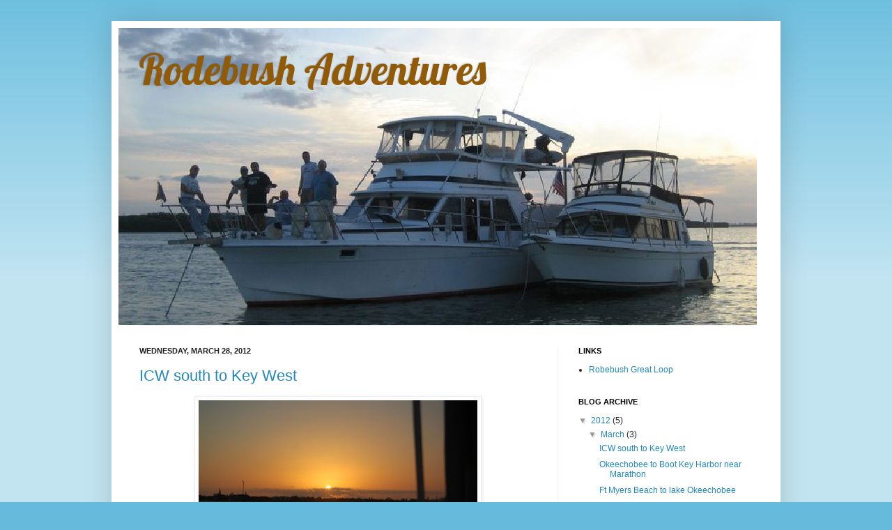

--- FILE ---
content_type: text/html; charset=UTF-8
request_url: http://www.rodebushadventures.com/
body_size: 25636
content:
<!DOCTYPE html>
<html class='v2' dir='ltr' lang='en'>
<head>
<link href='https://www.blogger.com/static/v1/widgets/4128112664-css_bundle_v2.css' rel='stylesheet' type='text/css'/>
<meta content='width=1100' name='viewport'/>
<meta content='text/html; charset=UTF-8' http-equiv='Content-Type'/>
<meta content='blogger' name='generator'/>
<link href='http://www.rodebushadventures.com/favicon.ico' rel='icon' type='image/x-icon'/>
<link href='http://www.rodebushadventures.com/' rel='canonical'/>
<link rel="alternate" type="application/atom+xml" title="Rodebush Adventures - Atom" href="http://www.rodebushadventures.com/feeds/posts/default" />
<link rel="alternate" type="application/rss+xml" title="Rodebush Adventures - RSS" href="http://www.rodebushadventures.com/feeds/posts/default?alt=rss" />
<link rel="service.post" type="application/atom+xml" title="Rodebush Adventures - Atom" href="https://www.blogger.com/feeds/8736294177570842187/posts/default" />
<link rel="me" href="https://www.blogger.com/profile/00016070994016648947" />
<!--Can't find substitution for tag [blog.ieCssRetrofitLinks]-->
<meta content='http://www.rodebushadventures.com/' property='og:url'/>
<meta content='Rodebush Adventures' property='og:title'/>
<meta content='' property='og:description'/>
<title>Rodebush Adventures</title>
<style type='text/css'>@font-face{font-family:'Lobster';font-style:normal;font-weight:400;font-display:swap;src:url(//fonts.gstatic.com/s/lobster/v32/neILzCirqoswsqX9zoKmNg.ttf)format('truetype');}</style>
<style id='page-skin-1' type='text/css'><!--
/*
-----------------------------------------------
Blogger Template Style
Name:     Simple
Designer: Josh Peterson
URL:      www.noaesthetic.com
----------------------------------------------- */
#navbar-iframe {
display: none !important;
}
/* Variable definitions
====================
<Variable name="keycolor" description="Main Color" type="color" default="#66bbdd"/>
<Group description="Page Text" selector="body">
<Variable name="body.font" description="Font" type="font"
default="normal normal 12px Arial, Tahoma, Helvetica, FreeSans, sans-serif"/>
<Variable name="body.text.color" description="Text Color" type="color" default="#222222"/>
</Group>
<Group description="Backgrounds" selector=".body-fauxcolumns-outer">
<Variable name="body.background.color" description="Outer Background" type="color" default="#66bbdd"/>
<Variable name="content.background.color" description="Main Background" type="color" default="#ffffff"/>
<Variable name="header.background.color" description="Header Background" type="color" default="transparent"/>
</Group>
<Group description="Links" selector=".main-outer">
<Variable name="link.color" description="Link Color" type="color" default="#2288bb"/>
<Variable name="link.visited.color" description="Visited Color" type="color" default="#888888"/>
<Variable name="link.hover.color" description="Hover Color" type="color" default="#33aaff"/>
</Group>
<Group description="Blog Title" selector=".header h1">
<Variable name="header.font" description="Font" type="font"
default="normal normal 60px Arial, Tahoma, Helvetica, FreeSans, sans-serif"/>
<Variable name="header.text.color" description="Title Color" type="color" default="#3399bb" />
</Group>
<Group description="Blog Description" selector=".header .description">
<Variable name="description.text.color" description="Description Color" type="color"
default="#777777" />
</Group>
<Group description="Tabs Text" selector=".tabs-inner .widget li a">
<Variable name="tabs.font" description="Font" type="font"
default="normal normal 14px Arial, Tahoma, Helvetica, FreeSans, sans-serif"/>
<Variable name="tabs.text.color" description="Text Color" type="color" default="#999999"/>
<Variable name="tabs.selected.text.color" description="Selected Color" type="color" default="#000000"/>
</Group>
<Group description="Tabs Background" selector=".tabs-outer .PageList">
<Variable name="tabs.background.color" description="Background Color" type="color" default="#f5f5f5"/>
<Variable name="tabs.selected.background.color" description="Selected Color" type="color" default="#eeeeee"/>
</Group>
<Group description="Post Title" selector="h3.post-title, .comments h4">
<Variable name="post.title.font" description="Font" type="font"
default="normal normal 22px Arial, Tahoma, Helvetica, FreeSans, sans-serif"/>
</Group>
<Group description="Date Header" selector=".date-header">
<Variable name="date.header.color" description="Text Color" type="color"
default="#222222"/>
<Variable name="date.header.background.color" description="Background Color" type="color"
default="transparent"/>
</Group>
<Group description="Post Footer" selector=".post-footer">
<Variable name="post.footer.text.color" description="Text Color" type="color" default="#666666"/>
<Variable name="post.footer.background.color" description="Background Color" type="color"
default="#f9f9f9"/>
<Variable name="post.footer.border.color" description="Shadow Color" type="color" default="#eeeeee"/>
</Group>
<Group description="Gadgets" selector="h2">
<Variable name="widget.title.font" description="Title Font" type="font"
default="normal bold 11px Arial, Tahoma, Helvetica, FreeSans, sans-serif"/>
<Variable name="widget.title.text.color" description="Title Color" type="color" default="#000000"/>
<Variable name="widget.alternate.text.color" description="Alternate Color" type="color" default="#999999"/>
</Group>
<Group description="Images" selector=".main-inner">
<Variable name="image.background.color" description="Background Color" type="color" default="#ffffff"/>
<Variable name="image.border.color" description="Border Color" type="color" default="#eeeeee"/>
<Variable name="image.text.color" description="Caption Text Color" type="color" default="#222222"/>
</Group>
<Group description="Accents" selector=".content-inner">
<Variable name="body.rule.color" description="Separator Line Color" type="color" default="#eeeeee"/>
<Variable name="tabs.border.color" description="Tabs Border Color" type="color" default="#eeeeee"/>
</Group>
<Variable name="body.background" description="Body Background" type="background"
color="#66bbdd" default="$(color) none repeat scroll top left"/>
<Variable name="body.background.override" description="Body Background Override" type="string" default=""/>
<Variable name="body.background.gradient.cap" description="Body Gradient Cap" type="url"
default="url(http://www.blogblog.com/1kt/simple/gradients_light.png)"/>
<Variable name="body.background.gradient.tile" description="Body Gradient Tile" type="url"
default="url(http://www.blogblog.com/1kt/simple/body_gradient_tile_light.png)"/>
<Variable name="content.background.color.selector" description="Content Background Color Selector" type="string" default=".content-inner"/>
<Variable name="content.padding" description="Content Padding" type="length" default="10px"/>
<Variable name="content.padding.horizontal" description="Content Horizontal Padding" type="length" default="10px"/>
<Variable name="content.shadow.spread" description="Content Shadow Spread" type="length" default="40px"/>
<Variable name="content.shadow.spread.webkit" description="Content Shadow Spread (WebKit)" type="length" default="5px"/>
<Variable name="content.shadow.spread.ie" description="Content Shadow Spread (IE)" type="length" default="10px"/>
<Variable name="main.border.width" description="Main Border Width" type="length" default="0"/>
<Variable name="header.background.gradient" description="Header Gradient" type="url" default="none"/>
<Variable name="header.shadow.offset.left" description="Header Shadow Offset Left" type="length" default="-1px"/>
<Variable name="header.shadow.offset.top" description="Header Shadow Offset Top" type="length" default="-1px"/>
<Variable name="header.shadow.spread" description="Header Shadow Spread" type="length" default="1px"/>
<Variable name="header.padding" description="Header Padding" type="length" default="30px"/>
<Variable name="header.border.size" description="Header Border Size" type="length" default="1px"/>
<Variable name="header.bottom.border.size" description="Header Bottom Border Size" type="length" default="1px"/>
<Variable name="header.border.horizontalsize" description="Header Horizontal Border Size" type="length" default="0"/>
<Variable name="description.text.size" description="Description Text Size" type="string" default="140%"/>
<Variable name="tabs.margin.top" description="Tabs Margin Top" type="length" default="0" />
<Variable name="tabs.margin.side" description="Tabs Side Margin" type="length" default="30px" />
<Variable name="tabs.background.gradient" description="Tabs Background Gradient" type="url"
default="url(http://www.blogblog.com/1kt/simple/gradients_light.png)"/>
<Variable name="tabs.border.width" description="Tabs Border Width" type="length" default="1px"/>
<Variable name="tabs.bevel.border.width" description="Tabs Bevel Border Width" type="length" default="1px"/>
<Variable name="date.header.padding" description="Date Header Padding" type="string" default="inherit"/>
<Variable name="date.header.letterspacing" description="Date Header Letter Spacing" type="string" default="inherit"/>
<Variable name="date.header.margin" description="Date Header Margin" type="string" default="inherit"/>
<Variable name="post.margin.bottom" description="Post Bottom Margin" type="length" default="25px"/>
<Variable name="image.border.small.size" description="Image Border Small Size" type="length" default="2px"/>
<Variable name="image.border.large.size" description="Image Border Large Size" type="length" default="5px"/>
<Variable name="page.width.selector" description="Page Width Selector" type="string" default=".region-inner"/>
<Variable name="page.width" description="Page Width" type="string" default="auto"/>
<Variable name="main.section.margin" description="Main Section Margin" type="length" default="15px"/>
<Variable name="main.padding" description="Main Padding" type="length" default="15px"/>
<Variable name="main.padding.top" description="Main Padding Top" type="length" default="30px"/>
<Variable name="main.padding.bottom" description="Main Padding Bottom" type="length" default="30px"/>
<Variable name="paging.background"
color="#ffffff"
description="Background of blog paging area" type="background"
default="transparent none no-repeat scroll top center"/>
<Variable name="footer.bevel" description="Bevel border length of footer" type="length" default="0"/>
<Variable name="mobile.background.overlay" description="Mobile Background Overlay" type="string"
default="transparent none repeat scroll top left"/>
<Variable name="mobile.background.size" description="Mobile Background Size" type="string" default="auto"/>
<Variable name="mobile.button.color" description="Mobile Button Color" type="color" default="#ffffff" />
<Variable name="startSide" description="Side where text starts in blog language" type="automatic" default="left"/>
<Variable name="endSide" description="Side where text ends in blog language" type="automatic" default="right"/>
*/
/* Content
----------------------------------------------- */
body {
font: normal normal 12px Arial, Tahoma, Helvetica, FreeSans, sans-serif;
color: #222222;
background: #66bbdd none repeat scroll top left;
padding: 0 40px 40px 40px;
}
html body .region-inner {
min-width: 0;
max-width: 100%;
width: auto;
}
a:link {
text-decoration:none;
color: #2288bb;
}
a:visited {
text-decoration:none;
color: #888888;
}
a:hover {
text-decoration:underline;
color: #33aaff;
}
.body-fauxcolumn-outer .fauxcolumn-inner {
background: transparent url(http://www.blogblog.com/1kt/simple/body_gradient_tile_light.png) repeat scroll top left;
_background-image: none;
}
.body-fauxcolumn-outer .cap-top {
position: absolute;
z-index: 1;
height: 400px;
width: 100%;
background: #66bbdd none repeat scroll top left;
}
.body-fauxcolumn-outer .cap-top .cap-left {
width: 100%;
background: transparent url(http://www.blogblog.com/1kt/simple/gradients_light.png) repeat-x scroll top left;
_background-image: none;
}
.content-outer {
-moz-box-shadow: 0 0 40px rgba(0, 0, 0, .15);
-webkit-box-shadow: 0 0 5px rgba(0, 0, 0, .15);
-goog-ms-box-shadow: 0 0 10px #333333;
box-shadow: 0 0 40px rgba(0, 0, 0, .15);
margin-bottom: 1px;
}
.content-inner {
padding: 10px 10px;
}
.content-inner {
background-color: #ffffff;
}
/* Header
----------------------------------------------- */
.header-outer {
background: transparent none repeat-x scroll 0 -400px;
_background-image: none;
}
.Header h1 {
font: normal normal 60px Lobster;
color: #905a07;
text-shadow: -1px -1px 1px rgba(0, 0, 0, .2);
}
.Header h1 a {
color: #905a07;
}
.Header .description {
font-size: 140%;
color: #777777;
}
.header-inner .Header .titlewrapper {
padding: 22px 30px;
}
.header-inner .Header .descriptionwrapper {
padding: 0 30px;
}
/* Tabs
----------------------------------------------- */
.tabs-inner .section:first-child {
border-top: 1px solid #eeeeee;
}
.tabs-inner .section:first-child ul {
margin-top: -1px;
border-top: 1px solid #eeeeee;
border-left: 0 solid #eeeeee;
border-right: 0 solid #eeeeee;
}
.tabs-inner .widget ul {
background: #f5f5f5 url(http://www.blogblog.com/1kt/simple/gradients_light.png) repeat-x scroll 0 -800px;
_background-image: none;
border-bottom: 1px solid #eeeeee;
margin-top: 0;
margin-left: -30px;
margin-right: -30px;
}
.tabs-inner .widget li a {
display: inline-block;
padding: .6em 1em;
font: normal normal 14px Arial, Tahoma, Helvetica, FreeSans, sans-serif;
color: #999999;
border-left: 1px solid #ffffff;
border-right: 1px solid #eeeeee;
}
.tabs-inner .widget li:first-child a {
border-left: none;
}
.tabs-inner .widget li.selected a, .tabs-inner .widget li a:hover {
color: #000000;
background-color: #eeeeee;
text-decoration: none;
}
/* Columns
----------------------------------------------- */
.main-outer {
border-top: 0 solid #eeeeee;
}
.fauxcolumn-left-outer .fauxcolumn-inner {
border-right: 1px solid #eeeeee;
}
.fauxcolumn-right-outer .fauxcolumn-inner {
border-left: 1px solid #eeeeee;
}
/* Headings
----------------------------------------------- */
h2 {
margin: 0 0 1em 0;
font: normal bold 11px Arial, Tahoma, Helvetica, FreeSans, sans-serif;
color: #000000;
text-transform: uppercase;
}
/* Widgets
----------------------------------------------- */
.widget .zippy {
color: #999999;
text-shadow: 2px 2px 1px rgba(0, 0, 0, .1);
}
.widget .popular-posts ul {
list-style: none;
}
/* Posts
----------------------------------------------- */
.date-header span {
background-color: transparent;
color: #222222;
padding: inherit;
letter-spacing: inherit;
margin: inherit;
}
.main-inner {
padding-top: 30px;
padding-bottom: 30px;
}
.main-inner .column-center-inner {
padding: 0 15px;
}
.main-inner .column-center-inner .section {
margin: 0 15px;
}
.post {
margin: 0 0 25px 0;
}
h3.post-title, .comments h4 {
font: normal normal 22px Arial, Tahoma, Helvetica, FreeSans, sans-serif;
margin: .75em 0 0;
}
.post-body {
font-size: 110%;
line-height: 1.4;
position: relative;
}
.post-body img, .post-body .tr-caption-container, .Profile img, .Image img,
.BlogList .item-thumbnail img {
padding: 2px;
background: #ffffff;
border: 1px solid #eeeeee;
-moz-box-shadow: 1px 1px 5px rgba(0, 0, 0, .1);
-webkit-box-shadow: 1px 1px 5px rgba(0, 0, 0, .1);
box-shadow: 1px 1px 5px rgba(0, 0, 0, .1);
}
.post-body img, .post-body .tr-caption-container {
padding: 5px;
}
.post-body .tr-caption-container {
color: #222222;
}
.post-body .tr-caption-container img {
padding: 0;
background: transparent;
border: none;
-moz-box-shadow: 0 0 0 rgba(0, 0, 0, .1);
-webkit-box-shadow: 0 0 0 rgba(0, 0, 0, .1);
box-shadow: 0 0 0 rgba(0, 0, 0, .1);
}
.post-header {
margin: 0 0 1.5em;
line-height: 1.6;
font-size: 90%;
}
.post-footer {
margin: 20px -2px 0;
padding: 5px 10px;
color: #666666;
background-color: #f9f9f9;
border-bottom: 1px solid #eeeeee;
line-height: 1.6;
font-size: 90%;
}
#comments .comment-author {
padding-top: 1.5em;
border-top: 1px solid #eeeeee;
background-position: 0 1.5em;
}
#comments .comment-author:first-child {
padding-top: 0;
border-top: none;
}
.avatar-image-container {
margin: .2em 0 0;
}
#comments .avatar-image-container img {
border: 1px solid #eeeeee;
}
/* Comments
----------------------------------------------- */
.comments .comments-content .icon.blog-author {
background-repeat: no-repeat;
background-image: url([data-uri]);
}
.comments .comments-content .loadmore a {
border-top: 1px solid #999999;
border-bottom: 1px solid #999999;
}
.comments .comment-thread.inline-thread {
background-color: #f9f9f9;
}
.comments .continue {
border-top: 2px solid #999999;
}
/* Accents
---------------------------------------------- */
.section-columns td.columns-cell {
border-left: 1px solid #eeeeee;
}
.blog-pager {
background: transparent none no-repeat scroll top center;
}
.blog-pager-older-link, .home-link,
.blog-pager-newer-link {
background-color: #ffffff;
padding: 5px;
}
.footer-outer {
border-top: 0 dashed #bbbbbb;
}
/* Mobile
----------------------------------------------- */
body.mobile  {
background-size: auto;
}
.mobile .body-fauxcolumn-outer {
background: transparent none repeat scroll top left;
}
.mobile .body-fauxcolumn-outer .cap-top {
background-size: 100% auto;
}
.mobile .content-outer {
-webkit-box-shadow: 0 0 3px rgba(0, 0, 0, .15);
box-shadow: 0 0 3px rgba(0, 0, 0, .15);
padding: 0 40px;
}
body.mobile .AdSense {
margin: 0 -40px;
}
.mobile .tabs-inner .widget ul {
margin-left: 0;
margin-right: 0;
}
.mobile .post {
margin: 0;
}
.mobile .main-inner .column-center-inner .section {
margin: 0;
}
.mobile .date-header span {
padding: 0.1em 10px;
margin: 0 -10px;
}
.mobile h3.post-title {
margin: 0;
}
.mobile .blog-pager {
background: transparent none no-repeat scroll top center;
}
.mobile .footer-outer {
border-top: none;
}
.mobile .main-inner, .mobile .footer-inner {
background-color: #ffffff;
}
.mobile-index-contents {
color: #222222;
}
.mobile-link-button {
background-color: #2288bb;
}
.mobile-link-button a:link, .mobile-link-button a:visited {
color: #ffffff;
}
.mobile .tabs-inner .section:first-child {
border-top: none;
}
.mobile .tabs-inner .PageList .widget-content {
background-color: #eeeeee;
color: #000000;
border-top: 1px solid #eeeeee;
border-bottom: 1px solid #eeeeee;
}
.mobile .tabs-inner .PageList .widget-content .pagelist-arrow {
border-left: 1px solid #eeeeee;
}

--></style>
<style id='template-skin-1' type='text/css'><!--
body {
min-width: 960px;
}
.content-outer, .content-fauxcolumn-outer, .region-inner {
min-width: 960px;
max-width: 960px;
_width: 960px;
}
.main-inner .columns {
padding-left: 0px;
padding-right: 310px;
}
.main-inner .fauxcolumn-center-outer {
left: 0px;
right: 310px;
/* IE6 does not respect left and right together */
_width: expression(this.parentNode.offsetWidth -
parseInt("0px") -
parseInt("310px") + 'px');
}
.main-inner .fauxcolumn-left-outer {
width: 0px;
}
.main-inner .fauxcolumn-right-outer {
width: 310px;
}
.main-inner .column-left-outer {
width: 0px;
right: 100%;
margin-left: -0px;
}
.main-inner .column-right-outer {
width: 310px;
margin-right: -310px;
}
#layout {
min-width: 0;
}
#layout .content-outer {
min-width: 0;
width: 800px;
}
#layout .region-inner {
min-width: 0;
width: auto;
}
body#layout div.add_widget {
padding: 8px;
}
body#layout div.add_widget a {
margin-left: 32px;
}
--></style>
<link href='https://www.blogger.com/dyn-css/authorization.css?targetBlogID=8736294177570842187&amp;zx=e66895e2-94d1-422d-add4-f490a9c4d688' media='none' onload='if(media!=&#39;all&#39;)media=&#39;all&#39;' rel='stylesheet'/><noscript><link href='https://www.blogger.com/dyn-css/authorization.css?targetBlogID=8736294177570842187&amp;zx=e66895e2-94d1-422d-add4-f490a9c4d688' rel='stylesheet'/></noscript>
<meta name='google-adsense-platform-account' content='ca-host-pub-1556223355139109'/>
<meta name='google-adsense-platform-domain' content='blogspot.com'/>

</head>
<body class='loading'>
<div class='navbar section' id='navbar' name='Navbar'><div class='widget Navbar' data-version='1' id='Navbar1'><script type="text/javascript">
    function setAttributeOnload(object, attribute, val) {
      if(window.addEventListener) {
        window.addEventListener('load',
          function(){ object[attribute] = val; }, false);
      } else {
        window.attachEvent('onload', function(){ object[attribute] = val; });
      }
    }
  </script>
<div id="navbar-iframe-container"></div>
<script type="text/javascript" src="https://apis.google.com/js/platform.js"></script>
<script type="text/javascript">
      gapi.load("gapi.iframes:gapi.iframes.style.bubble", function() {
        if (gapi.iframes && gapi.iframes.getContext) {
          gapi.iframes.getContext().openChild({
              url: 'https://www.blogger.com/navbar/8736294177570842187?origin\x3dhttp://www.rodebushadventures.com',
              where: document.getElementById("navbar-iframe-container"),
              id: "navbar-iframe"
          });
        }
      });
    </script><script type="text/javascript">
(function() {
var script = document.createElement('script');
script.type = 'text/javascript';
script.src = '//pagead2.googlesyndication.com/pagead/js/google_top_exp.js';
var head = document.getElementsByTagName('head')[0];
if (head) {
head.appendChild(script);
}})();
</script>
</div></div>
<div itemscope='itemscope' itemtype='http://schema.org/Blog' style='display: none;'>
<meta content='Rodebush Adventures' itemprop='name'/>
</div>
<div class='body-fauxcolumns'>
<div class='fauxcolumn-outer body-fauxcolumn-outer'>
<div class='cap-top'>
<div class='cap-left'></div>
<div class='cap-right'></div>
</div>
<div class='fauxborder-left'>
<div class='fauxborder-right'></div>
<div class='fauxcolumn-inner'>
</div>
</div>
<div class='cap-bottom'>
<div class='cap-left'></div>
<div class='cap-right'></div>
</div>
</div>
</div>
<div class='content'>
<div class='content-fauxcolumns'>
<div class='fauxcolumn-outer content-fauxcolumn-outer'>
<div class='cap-top'>
<div class='cap-left'></div>
<div class='cap-right'></div>
</div>
<div class='fauxborder-left'>
<div class='fauxborder-right'></div>
<div class='fauxcolumn-inner'>
</div>
</div>
<div class='cap-bottom'>
<div class='cap-left'></div>
<div class='cap-right'></div>
</div>
</div>
</div>
<div class='content-outer'>
<div class='content-cap-top cap-top'>
<div class='cap-left'></div>
<div class='cap-right'></div>
</div>
<div class='fauxborder-left content-fauxborder-left'>
<div class='fauxborder-right content-fauxborder-right'></div>
<div class='content-inner'>
<header>
<div class='header-outer'>
<div class='header-cap-top cap-top'>
<div class='cap-left'></div>
<div class='cap-right'></div>
</div>
<div class='fauxborder-left header-fauxborder-left'>
<div class='fauxborder-right header-fauxborder-right'></div>
<div class='region-inner header-inner'>
<div class='header section' id='header' name='Header'><div class='widget Header' data-version='1' id='Header1'>
<div id='header-inner' style='background-image: url("https://blogger.googleusercontent.com/img/b/R29vZ2xl/AVvXsEi1fg5_YNYfh7w664Plpv5d3VOLJ1RcHALBvq_mACXHR4yNMtrFh6M4qUHTDgCw5Sc1sfKL3R2hhyphenhyphenLWvwTb7nxY4no0sVQoxeGxEGlL4OenjfoeEn0eFQ3vmF_1fZ0OpDjYj2ufNWgLtLI/s1600/2012-02-24_20-28-28.jpg"); background-position: left; width: 916px; min-height: 426px; _height: 426px; background-repeat: no-repeat; '>
<div class='titlewrapper' style='background: transparent'>
<h1 class='title' style='background: transparent; border-width: 0px'>
Rodebush Adventures
</h1>
</div>
<div class='descriptionwrapper'>
<p class='description'><span>
</span></p>
</div>
</div>
</div></div>
</div>
</div>
<div class='header-cap-bottom cap-bottom'>
<div class='cap-left'></div>
<div class='cap-right'></div>
</div>
</div>
</header>
<div class='tabs-outer'>
<div class='tabs-cap-top cap-top'>
<div class='cap-left'></div>
<div class='cap-right'></div>
</div>
<div class='fauxborder-left tabs-fauxborder-left'>
<div class='fauxborder-right tabs-fauxborder-right'></div>
<div class='region-inner tabs-inner'>
<div class='tabs no-items section' id='crosscol' name='Cross-Column'></div>
<div class='tabs no-items section' id='crosscol-overflow' name='Cross-Column 2'></div>
</div>
</div>
<div class='tabs-cap-bottom cap-bottom'>
<div class='cap-left'></div>
<div class='cap-right'></div>
</div>
</div>
<div class='main-outer'>
<div class='main-cap-top cap-top'>
<div class='cap-left'></div>
<div class='cap-right'></div>
</div>
<div class='fauxborder-left main-fauxborder-left'>
<div class='fauxborder-right main-fauxborder-right'></div>
<div class='region-inner main-inner'>
<div class='columns fauxcolumns'>
<div class='fauxcolumn-outer fauxcolumn-center-outer'>
<div class='cap-top'>
<div class='cap-left'></div>
<div class='cap-right'></div>
</div>
<div class='fauxborder-left'>
<div class='fauxborder-right'></div>
<div class='fauxcolumn-inner'>
</div>
</div>
<div class='cap-bottom'>
<div class='cap-left'></div>
<div class='cap-right'></div>
</div>
</div>
<div class='fauxcolumn-outer fauxcolumn-left-outer'>
<div class='cap-top'>
<div class='cap-left'></div>
<div class='cap-right'></div>
</div>
<div class='fauxborder-left'>
<div class='fauxborder-right'></div>
<div class='fauxcolumn-inner'>
</div>
</div>
<div class='cap-bottom'>
<div class='cap-left'></div>
<div class='cap-right'></div>
</div>
</div>
<div class='fauxcolumn-outer fauxcolumn-right-outer'>
<div class='cap-top'>
<div class='cap-left'></div>
<div class='cap-right'></div>
</div>
<div class='fauxborder-left'>
<div class='fauxborder-right'></div>
<div class='fauxcolumn-inner'>
</div>
</div>
<div class='cap-bottom'>
<div class='cap-left'></div>
<div class='cap-right'></div>
</div>
</div>
<!-- corrects IE6 width calculation -->
<div class='columns-inner'>
<div class='column-center-outer'>
<div class='column-center-inner'>
<div class='main section' id='main' name='Main'><div class='widget Blog' data-version='1' id='Blog1'>
<div class='blog-posts hfeed'>

          <div class="date-outer">
        
<h2 class='date-header'><span>Wednesday, March 28, 2012</span></h2>

          <div class="date-posts">
        
<div class='post-outer'>
<div class='post hentry'>
<a name='3870435007585759743'></a>
<h3 class='post-title entry-title'>
<a href='http://www.rodebushadventures.com/2012/03/icw-south-to-key-west.html'>ICW south to Key West</a>
</h3>
<div class='post-header'>
<div class='post-header-line-1'></div>
</div>
<div class='post-body entry-content' id='post-body-3870435007585759743'>
<div class="separator" style="clear: both; text-align: center;">
</div>
<div class="separator" style="clear: both; text-align: center;">
<a href="https://blogger.googleusercontent.com/img/b/R29vZ2xl/AVvXsEhyo95XiPHaQ-bs7VrPfoIoRGFLasyrumg7ArX7W5NzeNjZMhUOcdBmNbnx7ZkvZbqUNhdK8QvevmnwRjnsJsVztAq7c6cpCPOao6LVL0g1nyAkEaWEWhnTqdcbSheMl6WpeWfwwUPVSsA/s1600/DSC_0341.JPG" imageanchor="1" style="margin-left: 1em; margin-right: 1em;"><img border="0" height="265" src="https://blogger.googleusercontent.com/img/b/R29vZ2xl/AVvXsEhyo95XiPHaQ-bs7VrPfoIoRGFLasyrumg7ArX7W5NzeNjZMhUOcdBmNbnx7ZkvZbqUNhdK8QvevmnwRjnsJsVztAq7c6cpCPOao6LVL0g1nyAkEaWEWhnTqdcbSheMl6WpeWfwwUPVSsA/s400/DSC_0341.JPG" width="400" /></a></div>
<br />
<div class="separator" style="clear: both; text-align: left;">
<br />&nbsp;&nbsp; Randy, Buddy, and&nbsp;I left Manatee Bay on Sunday 3/18/12.&nbsp; Spinning around in the narrow space was a bit of a challenge but I had about 3' to spare.&nbsp;The ICW is shallow in some places but if you stay within the markers you are golden. There are plenty of anchorages available and we used Skipper Bob's guide and the Waterway guide. </div>
<div class="separator" style="clear: both; text-align: left;">
&nbsp;Our first anchorage was east of marker 84 and in front of Lore Leis restaurant.&nbsp; We went in but found the food to be pretty bad but the beer was good.We anchored out away from shore&nbsp;as I didn't know what&nbsp;depth we would experience. It made for an interesting dinghy ride back in the dark.&nbsp; </div>
<div style="text-align: left;">
&nbsp;&nbsp;&nbsp; The next day, Monday,&nbsp;we anchored at Long Key in a sheltered NE corner of the bay.&nbsp; There were two other boats there and it was quiet.&nbsp; We enjoyed some on board cooking and relaxing.&nbsp;.</div>
<div style="text-align: left;">
&nbsp;&nbsp;&nbsp; Our next stop is Boot Key Harbor. Wes and I anchored there in 2006.  They have 226 mooring balls in the basin now and most of them are being used.&nbsp; There are a few nice places on the bay that serve little umbrellas and have decent music.&nbsp; We enjoyed karaoke our first night there.</div>
<br />
<table align="center" cellpadding="0" cellspacing="0" class="tr-caption-container" style="margin-left: auto; margin-right: auto; text-align: center;"><tbody>
<tr><td style="text-align: center;"><a href="https://blogger.googleusercontent.com/img/b/R29vZ2xl/AVvXsEhYX4T5WtlSLq_Iv1KuGEQ91bOskTVCcyAlUoMYkeHfzQ1WdQZo5Yk3HzYkqDLbb1A4M_3CNrNXIz1N6KXNodPOvEIOGrh8ndcc8DNhPN2WtXne-ReXx4zxI6MSQ0a-01ti_N2h9vMu1_s/s1600/DSC_0319.JPG" imageanchor="1" style="margin-left: auto; margin-right: auto;"><img border="0" height="212" src="https://blogger.googleusercontent.com/img/b/R29vZ2xl/AVvXsEhYX4T5WtlSLq_Iv1KuGEQ91bOskTVCcyAlUoMYkeHfzQ1WdQZo5Yk3HzYkqDLbb1A4M_3CNrNXIz1N6KXNodPOvEIOGrh8ndcc8DNhPN2WtXne-ReXx4zxI6MSQ0a-01ti_N2h9vMu1_s/s320/DSC_0319.JPG" width="320" /></a></td></tr>
<tr><td class="tr-caption" style="text-align: center;">cool dinghy seen at&nbsp; Boot Key Harbor</td></tr>
</tbody></table>
<table align="center" cellpadding="0" cellspacing="0" class="tr-caption-container" style="margin-left: auto; margin-right: auto; text-align: center;"><tbody>
<tr><td style="text-align: center;"><a href="https://blogger.googleusercontent.com/img/b/R29vZ2xl/AVvXsEh7KDczp__nELfnU-hr3tHF6FSzghHrJiAyoaHfTIu17IdkG0R2ox27XHGjd3gy3WPeVSoRWlcWOxmL5pClstZqHFL_MG4cvnnc2gsbhElZXYiBYSBlIUfALJ7SXZJoEHoGDUQx6xgZv3Q/s1600/DSC_0311.JPG" imageanchor="1" style="margin-left: auto; margin-right: auto;"><img border="0" height="212" src="https://blogger.googleusercontent.com/img/b/R29vZ2xl/AVvXsEh7KDczp__nELfnU-hr3tHF6FSzghHrJiAyoaHfTIu17IdkG0R2ox27XHGjd3gy3WPeVSoRWlcWOxmL5pClstZqHFL_MG4cvnnc2gsbhElZXYiBYSBlIUfALJ7SXZJoEHoGDUQx6xgZv3Q/s320/DSC_0311.JPG" width="320" /></a></td></tr>
<tr><td class="tr-caption" style="text-align: center;">Boot Key Harbor has 226 mooring balls plus room to anchor</td></tr>
</tbody></table>
<br />
<br />
&nbsp;The 23rd we anchored in Newfound harbor and there was one other boat there.&nbsp; It isn't a popular anchorage but worked great.&nbsp; Another quiet night.&nbsp; Buddy and I went ashore and walked around. Not a nice beach -- more of a wetlands.&nbsp; Buddy enjoyed running around and smelling all of the strange smells. <br />
<table align="center" cellpadding="0" cellspacing="0" class="tr-caption-container" style="margin-left: auto; margin-right: auto; text-align: center;"><tbody>
<tr><td style="text-align: center;"><a href="https://blogger.googleusercontent.com/img/b/R29vZ2xl/AVvXsEjxDBirTuAbVbQHmguGaJZhexx_Efjeeww0Cmar-CGds0yqxw6iXMy7tA3i7oWVBRWlgfyrPAQ1jGApn9WKCsQ9or5Ai6z0_D3lgQ2XMDnQ8PmLcZntx4KMXged8TeOdtg72tVf3NroF4k/s1600/DSC_0334.JPG" imageanchor="1" style="margin-left: auto; margin-right: auto;"><img border="0" height="265" src="https://blogger.googleusercontent.com/img/b/R29vZ2xl/AVvXsEjxDBirTuAbVbQHmguGaJZhexx_Efjeeww0Cmar-CGds0yqxw6iXMy7tA3i7oWVBRWlgfyrPAQ1jGApn9WKCsQ9or5Ai6z0_D3lgQ2XMDnQ8PmLcZntx4KMXged8TeOdtg72tVf3NroF4k/s400/DSC_0334.JPG" width="400" /></a></td></tr>
<tr><td class="tr-caption" style="text-align: center;">our neighbor came over in his cool dinghy to say hi</td></tr>
</tbody></table>
<br />
We called the marina managing the mooring field in Key West and they have 50 mooring balls available. They rent for $17.50 per day or $300 per month.<br />
<br />
&nbsp;&nbsp;&nbsp; We headed&nbsp;West towards Key West&nbsp;on Hawks channel, in the Atlantic.&nbsp; Pretty day with some roll to the waves -- probably 2-4 foot.&nbsp; We came in towards shore at the southern most point and took a picture from the water of the monument.&nbsp; We circled around the Key and tied up on a ball on the north side of the Key..&nbsp; I decided to take the mooring ball for a month. We settled in and took the dinghy ashore downtown to go exploring.&nbsp; The downtown dinghy dock is expensive.&nbsp; $6 / day or $80 / month... . Will look for alternate means of getting downtown.<br />
&#65279;&#65279;<table align="center" cellpadding="0" cellspacing="0" class="tr-caption-container" style="margin-left: auto; margin-right: auto; text-align: center;"><tbody>
<tr><td style="text-align: center;"><a href="https://blogger.googleusercontent.com/img/b/R29vZ2xl/AVvXsEg1gB8JRqtXzIhcsTYzdW3tYKSD8K1HJqsnFaKbhCOGY525qaB7lgN7QZLxuACA8VYg-3xq2tYu4brJf1wHPgF1dIc-MTMfXSkZmweoaI4BQ_tAkDb429d4YK1K1lQjcg_P_1xBL7WfxOw/s1600/DSC_0371.JPG" imageanchor="1" style="margin-left: auto; margin-right: auto;"><img border="0" height="265" src="https://blogger.googleusercontent.com/img/b/R29vZ2xl/AVvXsEg1gB8JRqtXzIhcsTYzdW3tYKSD8K1HJqsnFaKbhCOGY525qaB7lgN7QZLxuACA8VYg-3xq2tYu4brJf1wHPgF1dIc-MTMfXSkZmweoaI4BQ_tAkDb429d4YK1K1lQjcg_P_1xBL7WfxOw/s400/DSC_0371.JPG" width="400" /></a></td></tr>
<tr><td class="tr-caption" style="text-align: center;">southern most point from the water</td></tr>
</tbody></table>
<br />
<table align="center" cellpadding="0" cellspacing="0" class="tr-caption-container" style="margin-left: auto; margin-right: auto; text-align: center;"><tbody>
<tr><td style="text-align: center;"><a href="https://blogger.googleusercontent.com/img/b/R29vZ2xl/AVvXsEjQDd4C9uX9eWVKYhDoEh7E95LjSvO-td2J4DxZ1eatyrzVfVJQj_YLfguGoL1IgyaIiMS4z19TBdcFajyisNst0ZDKy3eE9EsstD0mdteEDW33OoqWIftrwfnOS02SbvcdZXSYiM3SuV8/s1600/DSC_0378.JPG" imageanchor="1" style="margin-left: auto; margin-right: auto;"><img border="0" height="212" src="https://blogger.googleusercontent.com/img/b/R29vZ2xl/AVvXsEjQDd4C9uX9eWVKYhDoEh7E95LjSvO-td2J4DxZ1eatyrzVfVJQj_YLfguGoL1IgyaIiMS4z19TBdcFajyisNst0ZDKy3eE9EsstD0mdteEDW33OoqWIftrwfnOS02SbvcdZXSYiM3SuV8/s320/DSC_0378.JPG" width="320" /></a></td></tr>
<tr><td class="tr-caption" style="text-align: center;">entering Key West</td></tr>
</tbody></table>
<br />
<br />
<table align="center" cellpadding="0" cellspacing="0" class="tr-caption-container" style="margin-left: auto; margin-right: auto; text-align: center;"><tbody>
<tr><td style="text-align: center;"><a href="https://blogger.googleusercontent.com/img/b/R29vZ2xl/AVvXsEg3GQpWM3Vzd1Dvds4hPwDeEstB36YRpVXam2uWcspKpTjYzvkL_SprqPr_i9ZMm2p3rTTRkcv5dSN0cqK3XTgRE40-qaOAT4WBgAnfjkmKZuj4bWVjYU9SqxVDokvtlUUpVMF2md8Ny0o/s1600/DSC_0390.JPG" imageanchor="1" style="margin-left: auto; margin-right: auto;"><img border="0" height="212" src="https://blogger.googleusercontent.com/img/b/R29vZ2xl/AVvXsEg3GQpWM3Vzd1Dvds4hPwDeEstB36YRpVXam2uWcspKpTjYzvkL_SprqPr_i9ZMm2p3rTTRkcv5dSN0cqK3XTgRE40-qaOAT4WBgAnfjkmKZuj4bWVjYU9SqxVDokvtlUUpVMF2md8Ny0o/s320/DSC_0390.JPG" width="320" /></a></td></tr>
<tr><td class="tr-caption" style="text-align: center;">Key West&nbsp; neighbors</td></tr>
</tbody></table>
<br />
<br />
&nbsp;&nbsp;&nbsp;&nbsp; It turns out that key West has a bus service and they give military and us old guys discounts.&nbsp;&nbsp;I have a 7 day pass for $3.75.We have been all over the island on the bus. We found a great hardware store within walking distance of the dinghy dock.&nbsp; It is Strunk Ace hardware and they have everything.&nbsp; We ate lunch at Hogs Breath saloon and breakfast at the French croissant Cafe.&nbsp; I have some repairs to do on the boat so I won't get bored.&nbsp; Buddy hasn't been on shore yet as it is a long dinghy ride to the dock.&nbsp; Maby tomorrow.<br />
<table align="center" cellpadding="0" cellspacing="0" class="tr-caption-container" style="margin-left: auto; margin-right: auto; text-align: center;"><tbody>
<tr><td style="text-align: center;"><a href="https://blogger.googleusercontent.com/img/b/R29vZ2xl/AVvXsEica8zcUi64z79MLxoOLWhLLdNilPauU9yHyfRFC96wJCmJn8s7rP-imvS249JSljo3zPOjIKg6uSXqaQ7nHYlWJHEHrqRSflCWZ6-dInupzeFlHNy5UfUBVfnGtd87kHS4VOeiG0nBZnA/s1600/DSC_0387.JPG" imageanchor="1" style="margin-left: auto; margin-right: auto;"><img border="0" height="265" src="https://blogger.googleusercontent.com/img/b/R29vZ2xl/AVvXsEica8zcUi64z79MLxoOLWhLLdNilPauU9yHyfRFC96wJCmJn8s7rP-imvS249JSljo3zPOjIKg6uSXqaQ7nHYlWJHEHrqRSflCWZ6-dInupzeFlHNy5UfUBVfnGtd87kHS4VOeiG0nBZnA/s400/DSC_0387.JPG" width="400" /></a></td></tr>
<tr><td class="tr-caption" style="text-align: center;">bunch of navy guys swimming<br />
<br />
<br />
<table align="center" cellpadding="0" cellspacing="0" class="tr-caption-container" style="margin-left: auto; margin-right: auto; text-align: center;"><tbody>
<tr><td style="text-align: center;"><a href="https://blogger.googleusercontent.com/img/b/R29vZ2xl/AVvXsEikaTSqhltyuCAX3_sfbSYRNe_l_U5RzwjvDDZJQSusIsYQdDFSfySD3nS2EJjKE17NUA00lb9sFbULgjvYgIZuIgALZYRbMVnxcXdwjLm2RKzjcYfho9bggKkMGiN-aRLegiyw5Wo4XR0/s1600/DSC_0429.JPG" imageanchor="1" style="margin-left: auto; margin-right: auto;"><img border="0" height="424" src="https://blogger.googleusercontent.com/img/b/R29vZ2xl/AVvXsEikaTSqhltyuCAX3_sfbSYRNe_l_U5RzwjvDDZJQSusIsYQdDFSfySD3nS2EJjKE17NUA00lb9sFbULgjvYgIZuIgALZYRbMVnxcXdwjLm2RKzjcYfho9bggKkMGiN-aRLegiyw5Wo4XR0/s640/DSC_0429.JPG" width="640" /></a></td></tr>
<tr><td class="tr-caption" style="text-align: center;">Our transportation to shore </td></tr>
</tbody></table>
</td></tr>
</tbody></table>
<div style='clear: both;'></div>
</div>
<div class='post-footer'>
<div class='post-footer-line post-footer-line-1'><span class='post-author vcard'>
Posted by
<span class='fn'>
<a href='https://www.blogger.com/profile/00016070994016648947' rel='author' title='author profile'>
Denny
</a>
</span>
</span>
<span class='post-timestamp'>
at
<a class='timestamp-link' href='http://www.rodebushadventures.com/2012/03/icw-south-to-key-west.html' rel='bookmark' title='permanent link'><abbr class='published' title='2012-03-28T19:37:00-07:00'>7:37&#8239;PM</abbr></a>
</span>
<span class='post-comment-link'>
<a class='comment-link' href='http://www.rodebushadventures.com/2012/03/icw-south-to-key-west.html#comment-form' onclick=''>2
comments</a>
</span>
<span class='post-icons'>
<span class='item-control blog-admin pid-908694331'>
<a href='https://www.blogger.com/post-edit.g?blogID=8736294177570842187&postID=3870435007585759743&from=pencil' title='Edit Post'>
<img alt='' class='icon-action' height='18' src='https://resources.blogblog.com/img/icon18_edit_allbkg.gif' width='18'/>
</a>
</span>
</span>
<div class='post-share-buttons goog-inline-block'>
<a class='goog-inline-block share-button sb-email' href='https://www.blogger.com/share-post.g?blogID=8736294177570842187&postID=3870435007585759743&target=email' target='_blank' title='Email This'><span class='share-button-link-text'>Email This</span></a><a class='goog-inline-block share-button sb-blog' href='https://www.blogger.com/share-post.g?blogID=8736294177570842187&postID=3870435007585759743&target=blog' onclick='window.open(this.href, "_blank", "height=270,width=475"); return false;' target='_blank' title='BlogThis!'><span class='share-button-link-text'>BlogThis!</span></a><a class='goog-inline-block share-button sb-twitter' href='https://www.blogger.com/share-post.g?blogID=8736294177570842187&postID=3870435007585759743&target=twitter' target='_blank' title='Share to X'><span class='share-button-link-text'>Share to X</span></a><a class='goog-inline-block share-button sb-facebook' href='https://www.blogger.com/share-post.g?blogID=8736294177570842187&postID=3870435007585759743&target=facebook' onclick='window.open(this.href, "_blank", "height=430,width=640"); return false;' target='_blank' title='Share to Facebook'><span class='share-button-link-text'>Share to Facebook</span></a><a class='goog-inline-block share-button sb-pinterest' href='https://www.blogger.com/share-post.g?blogID=8736294177570842187&postID=3870435007585759743&target=pinterest' target='_blank' title='Share to Pinterest'><span class='share-button-link-text'>Share to Pinterest</span></a>
</div>
</div>
<div class='post-footer-line post-footer-line-2'><span class='post-labels'>
</span>
</div>
<div class='post-footer-line post-footer-line-3'><span class='post-location'>
</span>
</div>
</div>
</div>
</div>

          </div></div>
        

          <div class="date-outer">
        
<h2 class='date-header'><span>Wednesday, March 21, 2012</span></h2>

          <div class="date-posts">
        
<div class='post-outer'>
<div class='post hentry'>
<a name='61662086540059449'></a>
<h3 class='post-title entry-title'>
<a href='http://www.rodebushadventures.com/2012/03/okeechobee-to-boot-key-harbor-near.html'>Okeechobee to Boot Key Harbor near Marathon</a>
</h3>
<div class='post-header'>
<div class='post-header-line-1'></div>
</div>
<div class='post-body entry-content' id='post-body-61662086540059449'>
Rick and I left Lake Okeechobee and continued on to the icw and east coast.&nbsp; A soon as you hit the east coast the traffic increases tremendously. .We made our way south and anchored in Hobe Sound.&nbsp; The boats and houses along this stretch are some of the finest in this country.<br />
<table align="center" cellpadding="0" cellspacing="0" class="tr-caption-container" style="margin-left: auto; margin-right: auto; text-align: center;"><tbody>
<tr><td style="text-align: center;"><a href="https://blogger.googleusercontent.com/img/b/R29vZ2xl/AVvXsEhMZinfmp147CZNuu5wHpsB17fIRsIxue6TNWP4dp365JiPjRipcQMxzd7Bzwz3uAvSAMw-_Pw9p06xvkHuV0dKhu_F9jfVWzcP_WK_Q3OWrkzzx4wy90q9c7QitjM0acoeFVfCuzZpkHo/s1600/bahamas+3+146.JPG" imageanchor="1" style="margin-left: auto; margin-right: auto;"><img border="0" height="212" src="https://blogger.googleusercontent.com/img/b/R29vZ2xl/AVvXsEhMZinfmp147CZNuu5wHpsB17fIRsIxue6TNWP4dp365JiPjRipcQMxzd7Bzwz3uAvSAMw-_Pw9p06xvkHuV0dKhu_F9jfVWzcP_WK_Q3OWrkzzx4wy90q9c7QitjM0acoeFVfCuzZpkHo/s320/bahamas+3+146.JPG" width="320" /></a></td></tr>
<tr><td class="tr-caption" style="text-align: center;">one of many nice boats</td></tr>
</tbody></table>
<div class="separator" style="clear: both; text-align: center;">
<br /></div>
<div class="separator" style="clear: both; text-align: left;">
We found our spot to anchor in the sound and enjoyed the breeze and the view of the neighbors homes.&nbsp; On Saturday we got up and went south to Tavenier and filled up with fuel at Palm Beach Marina.&nbsp; Rick had a friend pick him up and off he went to rent a car and head back to Tampa.&nbsp; Buddy and I left the dock with a strong wind trying to push us against the surrounding boats.&nbsp; We headed south trying to find a nice protected anchorage.&nbsp; We tried a small lake on the west side of the icw and couldn't get the anchor to hold in the soft mud.&nbsp; At Boca Raton there is an indentation , in the icw, to the east that they call lake Boca Raton.&nbsp; There were a couple hundred boats anchored there and everyone was partying.&nbsp; Some spent the night and a lot went home at dark.&nbsp; In the morning the weather reports promised 50 mph winds and rain storms with winds switching to the north. I pulled anchor and went to the north end of the lake and waited it out with a sailboat and two water cops.&nbsp; </div>
<div class="separator" style="clear: both; text-align: left;">
<br /></div>
<table align="center" cellpadding="0" cellspacing="0" class="tr-caption-container" style="margin-left: auto; margin-right: auto; text-align: center;"><tbody>
<tr><td style="text-align: center;"><a href="https://blogger.googleusercontent.com/img/b/R29vZ2xl/AVvXsEjYENQiYTRmz3Tj_rdlSGduZCGzyiQ6YUp42rxVrKxqwYLYn_BfRmcRquoa88EyJUOjYxCy7RXDOWNyKd4vkV2lCwwXsi1YG8BYkTczhQ6stKqeupFKFkhV8M-io5HSdeKaXa9x-nGHIKs/s1600/bahamas+3+154.JPG" imageanchor="1" style="margin-left: auto; margin-right: auto;"><img border="0" height="265" src="https://blogger.googleusercontent.com/img/b/R29vZ2xl/AVvXsEjYENQiYTRmz3Tj_rdlSGduZCGzyiQ6YUp42rxVrKxqwYLYn_BfRmcRquoa88EyJUOjYxCy7RXDOWNyKd4vkV2lCwwXsi1YG8BYkTczhQ6stKqeupFKFkhV8M-io5HSdeKaXa9x-nGHIKs/s400/bahamas+3+154.JPG" width="400" /></a></td></tr>
<tr><td class="tr-caption" style="text-align: center;">anchored in Boca Raton</td></tr>
</tbody></table>
<div class="separator" style="clear: both; text-align: center;">
</div>
<table align="center" cellpadding="0" cellspacing="0" class="tr-caption-container" style="margin-left: auto; margin-right: auto; text-align: center;"><tbody>
<tr><td style="text-align: center;"><a href="https://blogger.googleusercontent.com/img/b/R29vZ2xl/AVvXsEiVwEbHhqLoLq7Mo2sm8RHB_IcWMBn7p1OLgKJyM4SdVV9nVirovbxci1Dqwy5P4KDL5DdDIblVkuMmDOVHg2H0dDX68zDSImHtLpfgE1Svdel1aBzpB4IZmTnskW9h1IjTB1DWsk5HEcA/s1600/2-36850E9B-757913-800.jpg" imageanchor="1" style="margin-left: auto; margin-right: auto;"><img border="0" src="https://blogger.googleusercontent.com/img/b/R29vZ2xl/AVvXsEiVwEbHhqLoLq7Mo2sm8RHB_IcWMBn7p1OLgKJyM4SdVV9nVirovbxci1Dqwy5P4KDL5DdDIblVkuMmDOVHg2H0dDX68zDSImHtLpfgE1Svdel1aBzpB4IZmTnskW9h1IjTB1DWsk5HEcA/s1600/2-36850E9B-757913-800.jpg" /></a></td></tr>
<tr><td class="tr-caption" style="text-align: center;">Bill and I walked over to the beach in Boca -- windy and rough -- 7-9 foot waves out there</td></tr>
</tbody></table>
<div class="separator" style="clear: both; text-align: center;">
<br /></div>
<div class="separator" style="clear: both; text-align: left;">
<br /></div>
I stayed in Boca until Wednesday and brother Bill showed up.&nbsp; He drove down from Pensacola and left his car next to a car rental in Boca and joined Buddy and I. <br />
<div class="separator" style="clear: both; text-align: left;">
<br /></div>
<table align="center" cellpadding="0" cellspacing="0" class="tr-caption-container" style="margin-left: auto; margin-right: auto; text-align: center;"><tbody>
<tr><td style="text-align: center;"><a href="https://blogger.googleusercontent.com/img/b/R29vZ2xl/AVvXsEj_FpFPQGHlbomolSQc6RVPWtPv7jTLhm550OUGEUpKJKBEvs_lNbZ-CNeZHLTvnVbPGhR0JM4R9-_5u5N5HdSWzw30JjTqmHzHJKfoUOpzoU6OAI_IGMzNEG60pH2fZGVrO7QuUKa2f60/s1600/bahamas+3+171.JPG" imageanchor="1" style="margin-left: auto; margin-right: auto;"><img border="0" height="212" src="https://blogger.googleusercontent.com/img/b/R29vZ2xl/AVvXsEj_FpFPQGHlbomolSQc6RVPWtPv7jTLhm550OUGEUpKJKBEvs_lNbZ-CNeZHLTvnVbPGhR0JM4R9-_5u5N5HdSWzw30JjTqmHzHJKfoUOpzoU6OAI_IGMzNEG60pH2fZGVrO7QuUKa2f60/s320/bahamas+3+171.JPG" width="320" /></a></td></tr>
<tr><td class="tr-caption" style="text-align: center;">Yep-- that's brother Bill..He knows how to handle Daddy's Farm</td></tr>
</tbody></table>
<div class="separator" style="clear: both; text-align: center;">
<br /></div>
<div class="separator" style="clear: both; text-align: left;">
We worked on the brace for the bow pulpit with some aluminum strap that Bill brought.&nbsp;&nbsp;We &nbsp;built a good strong brace.&nbsp; Now I need to reinforce the deck where the windlass attaches.&nbsp; That will be next.</div>
<div class="separator" style="clear: both; text-align: center;">
The storms let up in a couple days and we headed south.. I wanted to just get out of the cities.. Our first anchorage was no name harbor in Key Biscayne.. It was Friday night and once again the anchorage was full of young people rafted together and having fun.&nbsp; There were some kids on boats easily worth $700,000.&nbsp; There were others waiting for a decent weather window to head to the Bahamas.&nbsp; By now I am deciding to just head into the Keys on the icw (west) side and see some areas I missed last trip. Sunday we went south to Key Largo and passed through jewfish creek and anchored off of Gilbert's motel and restaurant.</div>
<div class="separator" style="clear: both; text-align: left;">
<br /></div>
<table align="center" cellpadding="0" cellspacing="0" class="tr-caption-container" style="margin-left: auto; margin-right: auto; text-align: center;"><tbody>
<tr><td style="text-align: center;"><a href="https://blogger.googleusercontent.com/img/b/R29vZ2xl/AVvXsEiHq5e8J193YSB9GvGgnrF47Dw3QjXU20_BwVyZMLLfi_tnIUpdP3zJ778qCNPEmZxZ3pDGoGecurn2jjmCYaXccl624Jh2uqHDwlr90BgPcW93Ay7p_XidKLWZ31R79no9UgsIySngrDw/s1600/bahamas+3+173.JPG" imageanchor="1" style="margin-left: auto; margin-right: auto;"><img border="0" height="425" src="https://blogger.googleusercontent.com/img/b/R29vZ2xl/AVvXsEiHq5e8J193YSB9GvGgnrF47Dw3QjXU20_BwVyZMLLfi_tnIUpdP3zJ778qCNPEmZxZ3pDGoGecurn2jjmCYaXccl624Jh2uqHDwlr90BgPcW93Ay7p_XidKLWZ31R79no9UgsIySngrDw/s640/bahamas+3+173.JPG" width="640" /></a></td></tr>
<tr><td class="tr-caption" style="text-align: center;">Looking at Gilbert's from our anchorage.. (Bet they have some of those little umbrellas!)</td></tr>
</tbody></table>
<div class="separator" style="clear: both; text-align: center;">
<br /></div>
<div class="separator" style="clear: both; text-align: center;">
<br /></div>
<div class="separator" style="clear: both; text-align: center;">
<br /></div>
<table align="center" cellpadding="0" cellspacing="0" class="tr-caption-container" style="margin-left: auto; margin-right: auto; text-align: center;"><tbody>
<tr><td style="text-align: center;"><a href="https://blogger.googleusercontent.com/img/b/R29vZ2xl/AVvXsEjt8IttJgw9AhpfESoZFWvlxernIxjF2a9WMIc3zroeCS1NqUYxKR6-SBnKat9Rk42NN-FvJJCQhqrYz9viIdk8hEjasuS5YNLMDm0sP4ZDbLgDMATuFMovOs_8mvxmmRfokYX9KLJ_kaU/s1600/bahamas+3+174.JPG" imageanchor="1" style="margin-left: auto; margin-right: auto;"><img border="0" height="265" src="https://blogger.googleusercontent.com/img/b/R29vZ2xl/AVvXsEjt8IttJgw9AhpfESoZFWvlxernIxjF2a9WMIc3zroeCS1NqUYxKR6-SBnKat9Rk42NN-FvJJCQhqrYz9viIdk8hEjasuS5YNLMDm0sP4ZDbLgDMATuFMovOs_8mvxmmRfokYX9KLJ_kaU/s400/bahamas+3+174.JPG" width="400" /></a></td></tr>
<tr><td class="tr-caption" style="text-align: center;">Our neighbors in the anchorage</td></tr>
</tbody></table>
<div class="separator" style="clear: both; text-align: left;">
On Monday we went to Tavernier Creek and anchored outside the cove in about 7 foot of water.&nbsp; it is still blustery. We took the dinghy to shore and gave Buddy some shore time.&nbsp; We went back out to the boat and watched the topless gal paddle around the bay on her paddle board.&nbsp; We decided to go back in and walked to the Cuban restaurant and got some great pressed cuban sandwiches.</div>
<div class="separator" style="clear: both; text-align: left;">
<br /></div>
<table align="center" cellpadding="0" cellspacing="0" class="tr-caption-container" style="margin-left: auto; margin-right: auto; text-align: center;"><tbody>
<tr><td style="text-align: center;"><a href="https://blogger.googleusercontent.com/img/b/R29vZ2xl/AVvXsEiN-lVF_2gWs0vQe7aIdb1Yy1RdjYhSy0QNtqitVwyOnd86GdY-Jt0Kgfn4bjciKgYURiUqDdWeJt1GyRCa3GXrjZCkjGulztxMch3E7du9D3kOkGPiMtCQLb66GeasLUYTpsaME_wovB4/s1600/bahamas+3+175.JPG" imageanchor="1" style="margin-left: auto; margin-right: auto;"><img border="0" height="265" src="https://blogger.googleusercontent.com/img/b/R29vZ2xl/AVvXsEiN-lVF_2gWs0vQe7aIdb1Yy1RdjYhSy0QNtqitVwyOnd86GdY-Jt0Kgfn4bjciKgYURiUqDdWeJt1GyRCa3GXrjZCkjGulztxMch3E7du9D3kOkGPiMtCQLb66GeasLUYTpsaME_wovB4/s400/bahamas+3+175.JPG" width="400" /></a></td></tr>
<tr><td class="tr-caption" style="text-align: center;">they must have paddled for miles on these things<br />
<br />
<br />
<div align="left">
</div>
</td></tr>
</tbody></table>
<div align="center" class="separator" style="clear: both; text-align: left;">
</div>
<div align="center" class="separator" style="clear: both; text-align: left;">
</div>
<div align="center" class="separator" style="clear: both; text-align: left;">
</div>
<div align="center" class="separator" style="clear: both; text-align: left;">
</div>
<div align="center" class="separator" style="clear: both; text-align: left;">
</div>
<div class="separator" style="clear: both; text-align: left;">
<br /></div>
<div class="separator" style="clear: both; text-align: left;">
<br /></div>
<div class="separator" style="clear: both; text-align: left;">
It is time to find Bill a rental car to drive back to Boca and get his car so he can get back to work.&nbsp; I needed to reinforce the front deck for the windlass.&nbsp; So we headed to Manatee Bay Marina to get the plates cut and drilled.&nbsp; I put in to Manatee Bay marine and they ordered the plates -- 24" x 24" 3/8 thick aluminum plates.&nbsp; If you are a cruiser and reading this&nbsp;I would suggest that their work is ok and they will gouge you on the Price if they can.&nbsp;&nbsp;I was there several days and learned that the attitude is that you are transient and they can charge what they want. They more that doubled the price of the aluminum and inflated the hours worked.&nbsp; I did the removal of the windlass and install of the plates.&nbsp; They gave me a helper for install to hold the nut on the topside.. Oh well the outcome is great.. I have a very sturdy windlass and bow pulpit now and can anchor with confidence.</div>
<div class="separator" style="clear: both; text-align: left;">
<br /></div>
<table align="center" cellpadding="0" cellspacing="0" class="tr-caption-container" style="margin-left: auto; margin-right: auto; text-align: center;"><tbody>
<tr><td style="text-align: center;"><a href="https://blogger.googleusercontent.com/img/b/R29vZ2xl/AVvXsEidDtE3SzJH-0GsGZYbIzuIx-ESNgg24w0Vaw-C9QtC7N3LyMviKj91tZU8YqpFtIDtl-xngZHipjWPle4CQS8aPvxZEQXq-bJTzq1oeRx9fIAqQxnou2X2ljk8pkMhAAIzYXwwayfM2vs/s1600/DSC_0268.JPG" imageanchor="1" style="margin-left: auto; margin-right: auto;"><img border="0" height="212" src="https://blogger.googleusercontent.com/img/b/R29vZ2xl/AVvXsEidDtE3SzJH-0GsGZYbIzuIx-ESNgg24w0Vaw-C9QtC7N3LyMviKj91tZU8YqpFtIDtl-xngZHipjWPle4CQS8aPvxZEQXq-bJTzq1oeRx9fIAqQxnou2X2ljk8pkMhAAIzYXwwayfM2vs/s320/DSC_0268.JPG" width="320" /></a></td></tr>
<tr><td class="tr-caption" style="text-align: center;">Good job -- well done</td></tr>
</tbody></table>
<div class="separator" style="clear: both; text-align: center;">
<br /></div>
<table align="center" cellpadding="0" cellspacing="0" class="tr-caption-container" style="margin-left: auto; margin-right: auto; text-align: center;"><tbody>
<tr><td style="text-align: center;"><a href="https://blogger.googleusercontent.com/img/b/R29vZ2xl/AVvXsEhJqKTKkmdgr2z8-5OavPZLhuOkA-Xr6CMkVcBQBz7VTVziwos0D3Yo3oRUIun_s1x5U-13tccaoysK5shAb7Zom-m-mKBu7Y5ycwzCBC_WBl959hKpE7H367gQOIIaR2JG-GcpWm0NEUA/s1600/DSC_0254.JPG" imageanchor="1" style="margin-left: auto; margin-right: auto;"><img border="0" height="265" src="https://blogger.googleusercontent.com/img/b/R29vZ2xl/AVvXsEhJqKTKkmdgr2z8-5OavPZLhuOkA-Xr6CMkVcBQBz7VTVziwos0D3Yo3oRUIun_s1x5U-13tccaoysK5shAb7Zom-m-mKBu7Y5ycwzCBC_WBl959hKpE7H367gQOIIaR2JG-GcpWm0NEUA/s400/DSC_0254.JPG" width="400" /></a></td></tr>
<tr><td class="tr-caption" style="text-align: center;">tight quarters in Manatee Bay Marine</td></tr>
</tbody></table>
<br />
<table align="center" cellpadding="0" cellspacing="0" class="tr-caption-container" style="margin-left: auto; margin-right: auto; text-align: center;"><tbody>
<tr><td style="text-align: center;"><a href="https://blogger.googleusercontent.com/img/b/R29vZ2xl/AVvXsEhvRvMBIJdCykM-NgsLEvkORPLrWpcFS6ZFMYH38cYpYfNJJF9rn9l8WOJldWMZ2y0iyMb6SX0W3bobQxVbg1TNFz1mxikRujn2_l73Iv1CHGXXiGAywJ18Lz_474nf0n-K0QtlU2kAEFw/s1600/DSC_0246.JPG" imageanchor="1" style="margin-left: auto; margin-right: auto;"><img border="0" height="212" src="https://blogger.googleusercontent.com/img/b/R29vZ2xl/AVvXsEhvRvMBIJdCykM-NgsLEvkORPLrWpcFS6ZFMYH38cYpYfNJJF9rn9l8WOJldWMZ2y0iyMb6SX0W3bobQxVbg1TNFz1mxikRujn2_l73Iv1CHGXXiGAywJ18Lz_474nf0n-K0QtlU2kAEFw/s320/DSC_0246.JPG" width="320" /></a></td></tr>
<tr><td class="tr-caption" style="text-align: center;">Buddy on the swim platform</td></tr>
</tbody></table>
<br />
<table align="center" cellpadding="0" cellspacing="0" class="tr-caption-container" style="margin-left: auto; margin-right: auto; text-align: center;"><tbody>
<tr><td style="text-align: center;"><a href="https://blogger.googleusercontent.com/img/b/R29vZ2xl/AVvXsEiQBlDGBQwbEwfpIkJOM0cQJOgJ9LXVf88Ct0w5iFxK5bhNp2yhpLTWpY80RQRMpFxdsJC2TQW3-Mv7qRIGdBe2Vs6QJ1rKLRz_lQ_Xqvv_1fW-aaRiQBehy3s9pW4HMue6A6I_2edRfDY/s1600/DSC_0244.JPG" imageanchor="1" style="margin-left: auto; margin-right: auto;"><img border="0" height="212" src="https://blogger.googleusercontent.com/img/b/R29vZ2xl/AVvXsEiQBlDGBQwbEwfpIkJOM0cQJOgJ9LXVf88Ct0w5iFxK5bhNp2yhpLTWpY80RQRMpFxdsJC2TQW3-Mv7qRIGdBe2Vs6QJ1rKLRz_lQ_Xqvv_1fW-aaRiQBehy3s9pW4HMue6A6I_2edRfDY/s320/DSC_0244.JPG" width="320" /></a></td></tr>
<tr><td class="tr-caption" style="text-align: center;">interesting 26'&nbsp;boat made in Norway.&nbsp; Owner -Patrick taking her to Cape Coral</td></tr>
</tbody></table>
<br />
<table align="center" cellpadding="0" cellspacing="0" class="tr-caption-container" style="margin-left: auto; margin-right: auto; text-align: center;"><tbody>
<tr><td style="text-align: center;"><a href="https://blogger.googleusercontent.com/img/b/R29vZ2xl/AVvXsEghzXF5J_PBaeSzOrZJkpFkNWAIduaUsqOPQ2XSGtNYT4Bc9sRg2LMyvvYyuccGFQbu0q08eDlI_wwBiRC2ocJJni7s7fVokQbStDsWDC0zUclWUcb8kZVitz7GHzMdmRU92_Yk6JVizR8/s1600/DSC_0259.JPG" imageanchor="1" style="margin-left: auto; margin-right: auto;"><img border="0" height="212" src="https://blogger.googleusercontent.com/img/b/R29vZ2xl/AVvXsEghzXF5J_PBaeSzOrZJkpFkNWAIduaUsqOPQ2XSGtNYT4Bc9sRg2LMyvvYyuccGFQbu0q08eDlI_wwBiRC2ocJJni7s7fVokQbStDsWDC0zUclWUcb8kZVitz7GHzMdmRU92_Yk6JVizR8/s320/DSC_0259.JPG" width="320" /></a></td></tr>
<tr><td class="tr-caption" style="text-align: center;">Daddy's Farm with the marine office in background</td></tr>
</tbody></table>
<br />
<table align="center" cellpadding="0" cellspacing="0" class="tr-caption-container" style="margin-left: auto; margin-right: auto; text-align: center;"><tbody>
<tr><td style="text-align: center;"><a href="https://blogger.googleusercontent.com/img/b/R29vZ2xl/AVvXsEg92UBTWFW_SU1W5eYBw6YI_5RGPQ3ODTTDDZNrBRRiz7sn7ToY6Y1Kh9ABoYfeHz3qe6y4bKyYB-E-_j9Y0Dwd1ilodwJOBIwHj4-W7cd4_6AzADqSgmePkq-UO7-FiSX4jUBkarUmLSI/s1600/DSC_0249.JPG" imageanchor="1" style="margin-left: auto; margin-right: auto;"><img border="0" height="212" src="https://blogger.googleusercontent.com/img/b/R29vZ2xl/AVvXsEg92UBTWFW_SU1W5eYBw6YI_5RGPQ3ODTTDDZNrBRRiz7sn7ToY6Y1Kh9ABoYfeHz3qe6y4bKyYB-E-_j9Y0Dwd1ilodwJOBIwHj4-W7cd4_6AzADqSgmePkq-UO7-FiSX4jUBkarUmLSI/s320/DSC_0249.JPG" width="320" /></a></td></tr>
<tr><td class="tr-caption" style="text-align: center;">The office is on a barge&nbsp;--&nbsp;beautiful inside</td></tr>
</tbody></table>
<div class="separator" style="clear: both; text-align: center;">
<br /></div>
<div align="center" class="separator" style="clear: both; text-align: left;">
</div>
<div class="separator" style="clear: both; text-align: left;">
<br /></div>
<div class="separator" style="clear: both; text-align: left;">
I met a nice group of guys at manatee bay.&nbsp; The first night there Bill, Bill, Bill, Patrick, Al, Buddy and I went to dinner at the Pilot House Restaurant.. Neat place built on a dock and has a glass floor, with small grates that people put fish food through.&nbsp; The area beneath is lit up and a lot of fish hang out looking for a free meal.&nbsp; We had to give the Bills nicknames.&nbsp; The guys help each other out and have become good friends.. It was fun going places with them and working together on our projects.</div>
<div class="separator" style="clear: both; text-align: left;">
<br /></div>
<div class="separator" style="clear: both; text-align: left;">
Bill got a car and left on the 13th.&nbsp; Randy came on Saturday the 17th and joined up. We are going through the keys and looking for grass roofs indicating the possibility of some little umbrellas. We are in Boot Key&nbsp;Harbor and&nbsp;I will post again later on how we got here......&nbsp; More to come.</div>
<div class="separator" style="clear: both; text-align: left;">
<br /></div>
<table align="center" cellpadding="0" cellspacing="0" class="tr-caption-container" style="margin-left: auto; margin-right: auto; text-align: center;"><tbody>
<tr><td style="text-align: center;"><a href="https://blogger.googleusercontent.com/img/b/R29vZ2xl/AVvXsEieHmG35QgGosQgR8CMbPmQQQkREFlQ6r6oxDRvFzFQtuSR-0wg28fpHwGeZkN0EimFAtJ_qNCxAXnaO500oi7YxAIywYIAzmObgj-NXszTQLXKhB_6eX4NC1R_j2dTc32Z0z-iz39mCxg/s1600/DSC_0286.JPG" imageanchor="1" style="margin-left: auto; margin-right: auto;"><img border="0" height="265" src="https://blogger.googleusercontent.com/img/b/R29vZ2xl/AVvXsEieHmG35QgGosQgR8CMbPmQQQkREFlQ6r6oxDRvFzFQtuSR-0wg28fpHwGeZkN0EimFAtJ_qNCxAXnaO500oi7YxAIywYIAzmObgj-NXszTQLXKhB_6eX4NC1R_j2dTc32Z0z-iz39mCxg/s400/DSC_0286.JPG" width="400" /></a></td></tr>
<tr><td class="tr-caption" style="text-align: center;">Yep that's Randy aka bono</td></tr>
</tbody></table>
<div class="separator" style="clear: both; text-align: left;">
<br /></div>
<table align="center" cellpadding="0" cellspacing="0" class="tr-caption-container" style="margin-left: auto; margin-right: auto; text-align: center;"><tbody>
<tr><td style="text-align: center;"><a href="https://blogger.googleusercontent.com/img/b/R29vZ2xl/AVvXsEiVTl_zDbQSXueHpOvCWmqbMFFopWiBQeW4PdSvVQCcTR08jWdimZpjzUSwXY18feiXk6-rjRpqT_HWfQUTtX46YTlRZwEe1oghKXOsnpIYeAybijKpSa73ohyphenhyphenf77y7WaD21vNfoZ9604M/s1600/DSC_0313.JPG" imageanchor="1" style="margin-left: auto; margin-right: auto;"><img border="0" height="212" src="https://blogger.googleusercontent.com/img/b/R29vZ2xl/AVvXsEiVTl_zDbQSXueHpOvCWmqbMFFopWiBQeW4PdSvVQCcTR08jWdimZpjzUSwXY18feiXk6-rjRpqT_HWfQUTtX46YTlRZwEe1oghKXOsnpIYeAybijKpSa73ohyphenhyphenf77y7WaD21vNfoZ9604M/s320/DSC_0313.JPG" width="320" /></a></td></tr>
<tr><td class="tr-caption" style="text-align: center;">Randy Keene -- hard at work--</td></tr>
</tbody></table>
<div class="separator" style="clear: both; text-align: center;">
<br /></div>
<br />
<table align="center" cellpadding="0" cellspacing="0" class="tr-caption-container" style="margin-left: auto; margin-right: auto; text-align: center;"><tbody>
<tr><td style="text-align: center;"><a href="https://blogger.googleusercontent.com/img/b/R29vZ2xl/AVvXsEiyi_kL8S3n06oH0D0KZ3YTEEReBAQ0IKstAPizazTh-pvEU1xbbtxpqtFmL3Z6gZAuZAFg9StUePgx0g_IcN9TWNZnoXprSatm-D7XYAnB1W1NEybtYfpDAyZqCaB1oFsRXGWziVhrOL4/s1600/DSC_0283.JPG" imageanchor="1" style="margin-left: auto; margin-right: auto;"><img border="0" height="212" src="https://blogger.googleusercontent.com/img/b/R29vZ2xl/AVvXsEiyi_kL8S3n06oH0D0KZ3YTEEReBAQ0IKstAPizazTh-pvEU1xbbtxpqtFmL3Z6gZAuZAFg9StUePgx0g_IcN9TWNZnoXprSatm-D7XYAnB1W1NEybtYfpDAyZqCaB1oFsRXGWziVhrOL4/s320/DSC_0283.JPG" width="320" /></a></td></tr>
<tr><td class="tr-caption" style="text-align: center;">our neighbor anchored off Islamorada</td></tr>
</tbody></table>
<table align="center" cellpadding="0" cellspacing="0" class="tr-caption-container" style="margin-left: auto; margin-right: auto; text-align: center;"><tbody>
<tr><td style="text-align: center;"><a href="https://blogger.googleusercontent.com/img/b/R29vZ2xl/AVvXsEiGMU-QfOuVBh2pFVW39Fl4qSl0-emvlmraF7bUJxZnNMLLRzth6ET2tNAQns_LsOJEcSBCNaSbiEn9bwYiEXW1d62QNkTbRxBjXTRWFjOojYsZMUyXjlcqu2SlnOuiX0GJ6gy4nylAhj0/s1600/DSC_0311.JPG" imageanchor="1" style="margin-left: auto; margin-right: auto;"><img border="0" height="265" src="https://blogger.googleusercontent.com/img/b/R29vZ2xl/AVvXsEiGMU-QfOuVBh2pFVW39Fl4qSl0-emvlmraF7bUJxZnNMLLRzth6ET2tNAQns_LsOJEcSBCNaSbiEn9bwYiEXW1d62QNkTbRxBjXTRWFjOojYsZMUyXjlcqu2SlnOuiX0GJ6gy4nylAhj0/s400/DSC_0311.JPG" width="400" /></a></td></tr>
<tr><td class="tr-caption" style="text-align: center;">Boot key harbor --hundreds of boats anchored here</td></tr>
</tbody></table>
<div class="separator" style="clear: both; text-align: left;">
<br /></div>
<div style='clear: both;'></div>
</div>
<div class='post-footer'>
<div class='post-footer-line post-footer-line-1'><span class='post-author vcard'>
Posted by
<span class='fn'>
<a href='https://www.blogger.com/profile/00016070994016648947' rel='author' title='author profile'>
Denny
</a>
</span>
</span>
<span class='post-timestamp'>
at
<a class='timestamp-link' href='http://www.rodebushadventures.com/2012/03/okeechobee-to-boot-key-harbor-near.html' rel='bookmark' title='permanent link'><abbr class='published' title='2012-03-21T11:27:00-07:00'>11:27&#8239;AM</abbr></a>
</span>
<span class='post-comment-link'>
<a class='comment-link' href='http://www.rodebushadventures.com/2012/03/okeechobee-to-boot-key-harbor-near.html#comment-form' onclick=''>1 comments</a>
</span>
<span class='post-icons'>
<span class='item-control blog-admin pid-908694331'>
<a href='https://www.blogger.com/post-edit.g?blogID=8736294177570842187&postID=61662086540059449&from=pencil' title='Edit Post'>
<img alt='' class='icon-action' height='18' src='https://resources.blogblog.com/img/icon18_edit_allbkg.gif' width='18'/>
</a>
</span>
</span>
<div class='post-share-buttons goog-inline-block'>
<a class='goog-inline-block share-button sb-email' href='https://www.blogger.com/share-post.g?blogID=8736294177570842187&postID=61662086540059449&target=email' target='_blank' title='Email This'><span class='share-button-link-text'>Email This</span></a><a class='goog-inline-block share-button sb-blog' href='https://www.blogger.com/share-post.g?blogID=8736294177570842187&postID=61662086540059449&target=blog' onclick='window.open(this.href, "_blank", "height=270,width=475"); return false;' target='_blank' title='BlogThis!'><span class='share-button-link-text'>BlogThis!</span></a><a class='goog-inline-block share-button sb-twitter' href='https://www.blogger.com/share-post.g?blogID=8736294177570842187&postID=61662086540059449&target=twitter' target='_blank' title='Share to X'><span class='share-button-link-text'>Share to X</span></a><a class='goog-inline-block share-button sb-facebook' href='https://www.blogger.com/share-post.g?blogID=8736294177570842187&postID=61662086540059449&target=facebook' onclick='window.open(this.href, "_blank", "height=430,width=640"); return false;' target='_blank' title='Share to Facebook'><span class='share-button-link-text'>Share to Facebook</span></a><a class='goog-inline-block share-button sb-pinterest' href='https://www.blogger.com/share-post.g?blogID=8736294177570842187&postID=61662086540059449&target=pinterest' target='_blank' title='Share to Pinterest'><span class='share-button-link-text'>Share to Pinterest</span></a>
</div>
</div>
<div class='post-footer-line post-footer-line-2'><span class='post-labels'>
</span>
</div>
<div class='post-footer-line post-footer-line-3'><span class='post-location'>
</span>
</div>
</div>
</div>
</div>

          </div></div>
        

          <div class="date-outer">
        
<h2 class='date-header'><span>Sunday, March 18, 2012</span></h2>

          <div class="date-posts">
        
<div class='post-outer'>
<div class='post hentry'>
<a name='5502320656781723788'></a>
<h3 class='post-title entry-title'>
<a href='http://www.rodebushadventures.com/2012/03/ft-myers-beach-to-lake-okeechobee.html'>Ft Myers Beach to lake Okeechobee</a>
</h3>
<div class='post-header'>
<div class='post-header-line-1'></div>
</div>
<div class='post-body entry-content' id='post-body-5502320656781723788'>
<span style="font-family: Calibri;"></span><br />
<div class="MsoNormal" style="margin: 0in 0in 10pt;">
</div>
<div class="MsoNormal" style="margin: 0in 0in 10pt;">
<span style="font-family: Calibri;">Ft Myers beach to Lake Okeechobee</span></div>
<div class="MsoNormal" style="margin: 0in 0in 10pt;">
</div>
<div class="MsoNormal" style="margin: 0in 0in 10pt;">
<span style="font-family: Calibri;">We picked up a mooring ball in Ft Myers Beach.<span style="mso-spacerun: yes;">&nbsp; </span>Took Buddy to town and he got a chance to
plant his feet on terra firma.<span style="mso-spacerun: yes;">&nbsp; </span>He sure
loves to ride ashore&#8230; he gets pretty excited.<span style="mso-spacerun: yes;">&nbsp;
</span>When on board, he falls right into a routine&#8212;up on the bridge in the
morning and he hangs out with us there until we drop anchor.<span style="mso-spacerun: yes;">&nbsp; </span></span></div>
<div class="MsoNormal" style="margin: 0in 0in 10pt;">
</div>
<div class="separator" style="clear: both; text-align: center;">
<a href="https://blogger.googleusercontent.com/img/b/R29vZ2xl/AVvXsEhHVYD86bYq8O83poiKyaZGQsfH-CYNZx4v39PVEDmanEJUujfMddcKi-wDQ_7FQw7fe6pETPqImYzcLiXt4R_iBlH0jTMn066ikr5OY44O1H3DamYS5qvf4Jp2JE6TCCzUnIDCa2OU_A0/s1600/DSC_0106.JPG" imageanchor="1" style="margin-left: 1em; margin-right: 1em;"><img border="0" height="212" src="https://blogger.googleusercontent.com/img/b/R29vZ2xl/AVvXsEhHVYD86bYq8O83poiKyaZGQsfH-CYNZx4v39PVEDmanEJUujfMddcKi-wDQ_7FQw7fe6pETPqImYzcLiXt4R_iBlH0jTMn066ikr5OY44O1H3DamYS5qvf4Jp2JE6TCCzUnIDCa2OU_A0/s320/DSC_0106.JPG" width="320" /></a></div>
<div align="center" class="MsoNormal" style="margin: 0in 0in 10pt; text-align: center;">
<span style="mso-no-proof: yes;"><v:shapetype coordsize="21600,21600" filled="f" id="_x0000_t75" o:preferrelative="t" o:spt="75" path="m@4@5l@4@11@9@11@9@5xe" stroked="f"><span style="font-family: Calibri;">
 <v:stroke joinstyle="miter">
 <v:formulas>
  <v:f eqn="if lineDrawn pixelLineWidth 0">
  <v:f eqn="sum @0 1 0">
  <v:f eqn="sum 0 0 @1">
  <v:f eqn="prod @2 1 2">
  <v:f eqn="prod @3 21600 pixelWidth">
  <v:f eqn="prod @3 21600 pixelHeight">
  <v:f eqn="sum @0 0 1">
  <v:f eqn="prod @6 1 2">
  <v:f eqn="prod @7 21600 pixelWidth">
  <v:f eqn="sum @8 21600 0">
  <v:f eqn="prod @7 21600 pixelHeight">
  <v:f eqn="sum @10 21600 0">
 </v:f></v:f></v:f></v:f></v:f></v:f></v:f></v:f></v:f></v:f></v:f></v:f></v:formulas>
 <v:path gradientshapeok="t" o:connecttype="rect" o:extrusionok="f">
 <o:lock aspectratio="t" v:ext="edit">
</o:lock></v:path></v:stroke></span></v:shapetype></span><span style="font-family: Calibri;">Oh yeah &#8211; Rick falls right into routine with Buddy.. &#8220;caught
nappin&#8221;</span></div>
<div class="MsoNormal" style="margin: 0in 0in 10pt;">
</div>
<div class="MsoNoSpacing" style="margin: 0in 0in 0pt;">
<span style="font-family: Calibri;">We ate at the new sports bar at Salty Sams marina. They
had been open only three days and Rick was able to give the manager a few tips
after we ate.<span style="mso-spacerun: yes;">&nbsp; </span></span></div>
<div class="MsoNormal" style="margin: 0in 0in 10pt;">
</div>
<div class="MsoNoSpacing" style="margin: 0in 0in 0pt;">
<span style="font-family: Calibri;">Our next day took us up the Caloosahatchee river<span style="mso-spacerun: yes;">&nbsp; </span>to Labelle.<span style="mso-spacerun: yes;">&nbsp;
</span>We went through a few small locks that picked us up a foot or two.<span style="mso-spacerun: yes;">&nbsp; </span>We also saw some interesting bridges. Labelle
is a very nice small town that is generous to boaters.<span style="mso-spacerun: yes;">&nbsp; </span>The dock is free to tie up and they have
electric and water free also.<span style="mso-spacerun: yes;">&nbsp; </span>The city
library is next to the dock and they have free wi fi that reaches to the dock.<span style="mso-spacerun: yes;">&nbsp; </span>We went into town and walked Buddy around and
bought a hose for the shower discharge.<span style="mso-spacerun: yes;">&nbsp;
</span>It has decided to leak.<span style="mso-spacerun: yes;">&nbsp; </span>We ate at
a local pub and it was friendly and tasty.<span style="mso-spacerun: yes;">&nbsp;
</span>Pot Roast sandwich &#8211; their special.</span></div>
<div class="MsoNormal" style="margin: 0in 0in 10pt;">
</div>
<div class="separator" style="clear: both; text-align: center;">
<a href="https://blogger.googleusercontent.com/img/b/R29vZ2xl/AVvXsEipN9PA5eHCUalrBKG0q-nvIXJO42R8-OpPouPfCMDMGdgAq_1ht9wXWgZqvRtxtfTRxDpY7XvOHd8yNOeOXAazPNktWPxc7OxTMxk054fvbeS8sLxhu9KrnosIoFMI3F_Lz55HstN5TyI/s1600/DSC_0112.JPG" imageanchor="1" style="margin-left: 1em; margin-right: 1em;"><img border="0" height="212" src="https://blogger.googleusercontent.com/img/b/R29vZ2xl/AVvXsEipN9PA5eHCUalrBKG0q-nvIXJO42R8-OpPouPfCMDMGdgAq_1ht9wXWgZqvRtxtfTRxDpY7XvOHd8yNOeOXAazPNktWPxc7OxTMxk054fvbeS8sLxhu9KrnosIoFMI3F_Lz55HstN5TyI/s320/DSC_0112.JPG" width="320" /></a><span style="font-family: Calibri;"></span></div>
<div class="separator" style="clear: both; text-align: center;">
<span style="font-family: Calibri;">Going through the
locks we hold onto two ropes to stay in place</span></div>
<div class="MsoNormal" style="margin: 0in 0in 10pt;">
</div>
<div align="center" class="MsoNoSpacing" style="margin: 0in 0in 0pt; text-align: center;">
<br /></div>
<div class="MsoNormal" style="margin: 0in 0in 10pt;">
</div>
<div class="separator" style="clear: both; text-align: center;">
<a href="https://blogger.googleusercontent.com/img/b/R29vZ2xl/AVvXsEhiRn1l2P6P9rQZbarIrIMLUk4wsOTzqao94jtTdpOF10I-bp4rvvlMLmnMDgPkszJveU5qEYXdjVfdF58RQkWCQYj6c6ZfEY5xA6zAaW50tt2sw-bdwgQcSWPAcCnz2ukFEZYAXggy4sw/s1600/DSC_0122.JPG" imageanchor="1" style="margin-left: 1em; margin-right: 1em;"><img border="0" height="212" src="https://blogger.googleusercontent.com/img/b/R29vZ2xl/AVvXsEhiRn1l2P6P9rQZbarIrIMLUk4wsOTzqao94jtTdpOF10I-bp4rvvlMLmnMDgPkszJveU5qEYXdjVfdF58RQkWCQYj6c6ZfEY5xA6zAaW50tt2sw-bdwgQcSWPAcCnz2ukFEZYAXggy4sw/s320/DSC_0122.JPG" width="320" /></a></div>
<div class="separator" style="clear: both; text-align: center;">
</div>
<div align="center" class="MsoNoSpacing" style="margin: 0in 0in 0pt; text-align: center;">
<span style="font-family: Calibri;">One of the cool swing bridges they opened for us</span></div>
<div class="separator" style="clear: both; text-align: center;">
<br /></div>
<div class="separator" style="clear: both; text-align: center;">
<a href="https://blogger.googleusercontent.com/img/b/R29vZ2xl/AVvXsEhejGMk3prlRUBWCOpbWm9oIUv8a82ZptvmtTHMdzEhyphenhyphenpphMfgWhFCABWU2kZBPB7U7C5nAryZ4to7xxZ1f0wnju8-iI3zsjxWJQIMFpL-0DUlM79nOGjPB9x1IiR5yYIaIvWgy2S6VKxM/s1600/bahamas+3+104.JPG" imageanchor="1" style="margin-left: 1em; margin-right: 1em;"><img border="0" height="212" src="https://blogger.googleusercontent.com/img/b/R29vZ2xl/AVvXsEhejGMk3prlRUBWCOpbWm9oIUv8a82ZptvmtTHMdzEhyphenhyphenpphMfgWhFCABWU2kZBPB7U7C5nAryZ4to7xxZ1f0wnju8-iI3zsjxWJQIMFpL-0DUlM79nOGjPB9x1IiR5yYIaIvWgy2S6VKxM/s320/bahamas+3+104.JPG" width="320" /></a></div>
<div class="MsoNormal" style="margin: 0in 0in 10pt;">
</div>
<div align="center" class="MsoNoSpacing" style="margin: 0in 0in 0pt; text-align: center;">
<span style="font-family: Calibri;">They open the&#8220;high water&#8221; door slowly to raise the boat to the new level</span></div>
<div class="MsoNormal" style="margin: 0in 0in 10pt;">
</div>
<div class="separator" style="clear: both; text-align: center;">
<a href="https://blogger.googleusercontent.com/img/b/R29vZ2xl/AVvXsEg0Nk2OZUgwDTXNB0sTh3on1Y-wjT8hRYJrtJkuP3LrY_3y23lkDYd5iwA0fjGe9dxeD7c4B-5IpD3pu3wwNtTgnLcBAnu3NkrqbtMP4XKWXQ-PMc9MuDZDzYgxawIvEkS2r0D_xT5ZEhc/s1600/bahamas+3+127.JPG" imageanchor="1" style="margin-left: 1em; margin-right: 1em;"><img border="0" height="265" src="https://blogger.googleusercontent.com/img/b/R29vZ2xl/AVvXsEg0Nk2OZUgwDTXNB0sTh3on1Y-wjT8hRYJrtJkuP3LrY_3y23lkDYd5iwA0fjGe9dxeD7c4B-5IpD3pu3wwNtTgnLcBAnu3NkrqbtMP4XKWXQ-PMc9MuDZDzYgxawIvEkS2r0D_xT5ZEhc/s400/bahamas+3+127.JPG" width="400" /></a></div>
<div class="separator" style="clear: both; text-align: center;">
<span style="font-family: Calibri;">Sure hope this bridge stays up &#8211;see the counterweights holdin it up?</span></div>
<div class="separator" style="clear: both; text-align: center;">
<br /></div>
<div class="separator" style="clear: both; text-align: center;">
<a href="https://blogger.googleusercontent.com/img/b/R29vZ2xl/AVvXsEiNuYwA0hEDeVYNCWDEgQ9YNDbXpLNbszMJFoTbHTuJQt-1LDauv90QZam3eHEWvsuFfl4Bz2ksZLZzcIFDb_ZDZolGD3nrVY9AlNm1vJJlvQxDYcvrt9VrK1DfHtWajq6a5YJtOQ084DA/s1600/bahamas+3+101.JPG" imageanchor="1" style="margin-left: 1em; margin-right: 1em;"><img border="0" height="320" src="https://blogger.googleusercontent.com/img/b/R29vZ2xl/AVvXsEiNuYwA0hEDeVYNCWDEgQ9YNDbXpLNbszMJFoTbHTuJQt-1LDauv90QZam3eHEWvsuFfl4Bz2ksZLZzcIFDb_ZDZolGD3nrVY9AlNm1vJJlvQxDYcvrt9VrK1DfHtWajq6a5YJtOQ084DA/s320/bahamas+3+101.JPG" width="212" /></a></div>
<div class="separator" style="clear: both; text-align: center;">
<br /></div>
<div align="center" class="MsoNoSpacing" style="margin: 0in 0in 0pt; text-align: center;">
</div>
<div align="center" class="MsoNoSpacing" style="margin: 0in 0in 0pt; text-align: center;">
<span style="font-family: Calibri;">Very boat friendly town,, Thank you for your hospitality!</span><br />
<div class="separator" style="clear: both; text-align: center;">
<a href="https://blogger.googleusercontent.com/img/b/R29vZ2xl/AVvXsEgdxklO-as4gOJP5uZVuL8ueI-eBH220y6SbdhXAswIOy5E2ms5qwBWyllah85jmpXtnZ51pAWRQsWO7Vrhug_K0pVm0gupdCVEcJVNPCTtIDuHBG5gqYYHo0GcfgWrRBeS4jTtNWdPDIo/s1600/bahamas+3+094.JPG" imageanchor="1" style="margin-left: 1em; margin-right: 1em;"><img border="0" height="212" src="https://blogger.googleusercontent.com/img/b/R29vZ2xl/AVvXsEgdxklO-as4gOJP5uZVuL8ueI-eBH220y6SbdhXAswIOy5E2ms5qwBWyllah85jmpXtnZ51pAWRQsWO7Vrhug_K0pVm0gupdCVEcJVNPCTtIDuHBG5gqYYHo0GcfgWrRBeS4jTtNWdPDIo/s320/bahamas+3+094.JPG" width="320" /></a></div>
<br />
At Labelle you back into the dock with our anchor out in front<br />
<br />
<div class="separator" style="clear: both; text-align: center;">
<a href="https://blogger.googleusercontent.com/img/b/R29vZ2xl/AVvXsEhTGDb3PEeMKKkP9dg5uy8xp0JZj-W1OSM-uQm1pfWekehNeP0F-VItMEKcFTyYcWOoLpBa8-orOI7lj-NYJjZbx-h5auOfiG9usxGbju6Yk3Hr2NLZksRNAckAEosi-fHVAf8xjmz0aTE/s1600/bahamas+3+098.JPG" imageanchor="1" style="margin-left: 1em; margin-right: 1em;"><img border="0" height="400" src="https://blogger.googleusercontent.com/img/b/R29vZ2xl/AVvXsEhTGDb3PEeMKKkP9dg5uy8xp0JZj-W1OSM-uQm1pfWekehNeP0F-VItMEKcFTyYcWOoLpBa8-orOI7lj-NYJjZbx-h5auOfiG9usxGbju6Yk3Hr2NLZksRNAckAEosi-fHVAf8xjmz0aTE/s400/bahamas+3+098.JPG" width="265" /></a></div>
<div class="separator" style="clear: both; text-align: center;">
<br /></div>
<div class="MsoNormal" style="margin: 0in 0in 10pt;">
<span style="font-family: Calibri;">Go ahead &#8211; turn your computer upside down</span></div>
<div class="MsoNormal" style="margin: 0in 0in 10pt;">
</div>
<div class="separator" style="clear: both; text-align: center;">
<a href="https://blogger.googleusercontent.com/img/b/R29vZ2xl/AVvXsEilPvdhQop31ssASlPOKvIFrZBUnBRRGb28T_wxVdWyRK4BMDsTXHIVZTlQw1kgSkqQr_vcCH9OkpSMXFNK7jd-HBV8sgkJ3nsAg9r6wmAZDlJfn8w22ikxAh0psJgDNtSP9ZKkcInKT2A/s1600/bahamas+3+099.JPG" imageanchor="1" style="margin-left: 1em; margin-right: 1em;"><img border="0" height="265" src="https://blogger.googleusercontent.com/img/b/R29vZ2xl/AVvXsEilPvdhQop31ssASlPOKvIFrZBUnBRRGb28T_wxVdWyRK4BMDsTXHIVZTlQw1kgSkqQr_vcCH9OkpSMXFNK7jd-HBV8sgkJ3nsAg9r6wmAZDlJfn8w22ikxAh0psJgDNtSP9ZKkcInKT2A/s400/bahamas+3+099.JPG" width="400" /></a></div>
<div class="separator" style="clear: both; text-align: center;">
<br /></div>
<div class="separator" style="clear: both; text-align: center;">
<br /></div>
<div class="MsoNormal" style="margin: 0in 0in 10pt;">
&nbsp;<span style="font-family: Calibri;">Docked at Labelle</span></div>
<div class="MsoNormal" style="margin: 0in 0in 10pt;">
<br /></div>
<div class="MsoNormal" style="margin: 0in 0in 10pt;">
<span style="font-family: Calibri;">We headed for Clewiston next.<span style="mso-spacerun: yes;">  </span>The waterway is lined with farms and nice homes on large lots and acerage.<span style="mso-spacerun: yes;">  </span>When we got to Clewiston we found the lock is to enter Clewiston and so all we had to do is turn left and go out on Lake Okeechobee.<span style="mso-spacerun: yes;"> </span>The lake was super calm and glassy. It is 30 miles across and we headed over to anchor in the discharge canal past the lock.<span style="mso-spacerun: yes;">  </span>We finally saw some wildlife on this portion of the journey.<span style="mso-spacerun: yes;">  </span>We saw a lot of birds and alligators<span style="mso-spacerun: yes;">  </span>around the lake. We woke up to a big gator eyeing Buddy on the swim platform .. Buddy wasn&#8217;t impressed .. he lifted his leg and marked the anchorage his&#8230;&#8230;<span style="mso-spacerun: yes;">&nbsp; </span></span></div>
<div class="MsoNormal" style="margin: 0in 0in 10pt;">
<br /></div>
<div class="separator" style="clear: both; margin: 0in 0in 10pt; text-align: center;">
<a href="https://blogger.googleusercontent.com/img/b/R29vZ2xl/AVvXsEjHHKdQv_YFQR22k9cFEG9Uxmsb2pjsxXUxkT5RMsa9hPVLeKxdZpNc9Jtl4tCK47F-ir48GPgZyEkTfVSPMWOmefP5V3WDNrSyhnJDkJ6D1vhMD06C8Rxo6yAwrhsPamhS2vseaASnh0E/s1600/bahamas+3+106.JPG" imageanchor="1" style="margin-left: 1em; margin-right: 1em;"><img border="0" height="212" src="https://blogger.googleusercontent.com/img/b/R29vZ2xl/AVvXsEjHHKdQv_YFQR22k9cFEG9Uxmsb2pjsxXUxkT5RMsa9hPVLeKxdZpNc9Jtl4tCK47F-ir48GPgZyEkTfVSPMWOmefP5V3WDNrSyhnJDkJ6D1vhMD06C8Rxo6yAwrhsPamhS2vseaASnh0E/s320/bahamas+3+106.JPG" width="320" /></a></div>
<div class="separator" style="clear: both; margin: 0in 0in 10pt; text-align: center;">
<br /></div>
<div class="separator" style="clear: both; margin: 0in 0in 10pt; text-align: center;">
Moore Haven</div>
<div class="MsoNormal" style="margin: 0in 0in 10pt;">
<br /></div>
<div class="separator" style="clear: both; margin: 0in 0in 10pt; text-align: center;">
<a href="https://blogger.googleusercontent.com/img/b/R29vZ2xl/AVvXsEhPC8pJKjRkJyp69iPBzMXOmDxH-o_X99qZSDCiF5RDWXHrNipchjtqTZKyqFKMjX8kv6W9uAPTLC8yDwV6ljwx7tN6UPV1gnW4LKtKCkB7xe2MdEaALjRHozMfln-1rEosHxbPfdvWawI/s1600/owl.jpg" imageanchor="1" style="margin-left: 1em; margin-right: 1em;"><img border="0" height="350" src="https://blogger.googleusercontent.com/img/b/R29vZ2xl/AVvXsEhPC8pJKjRkJyp69iPBzMXOmDxH-o_X99qZSDCiF5RDWXHrNipchjtqTZKyqFKMjX8kv6W9uAPTLC8yDwV6ljwx7tN6UPV1gnW4LKtKCkB7xe2MdEaALjRHozMfln-1rEosHxbPfdvWawI/s400/owl.jpg" width="400" /></a></div>
<div class="separator" style="clear: both; margin: 0in 0in 10pt; text-align: center;">
<br /></div>
<div class="separator" style="clear: both; margin: 0in 0in 10pt; text-align: center;">
Hooty whooo</div>
<div class="separator" style="clear: both; margin: 0in 0in 10pt; text-align: center;">
<br /></div>
<div class="separator" style="clear: both; text-align: center;">
<a href="https://blogger.googleusercontent.com/img/b/R29vZ2xl/AVvXsEhViC35mii5KEVrGWQOUiiRqtv3B0IY7GwKrm5_NhCcsp2-AZLRkWv_kgL2MYWsrPFqLu-38knGDpG0Q3e2zX-G2zt6jYWAG8KmUtLvXbvsMXwjD0FbQd3R_HBnxg4awwa1Nu9tP8VXNIs/s1600/osprey.jpg" imageanchor="1" style="margin-left: 1em; margin-right: 1em;"><img border="0" height="213" src="https://blogger.googleusercontent.com/img/b/R29vZ2xl/AVvXsEhViC35mii5KEVrGWQOUiiRqtv3B0IY7GwKrm5_NhCcsp2-AZLRkWv_kgL2MYWsrPFqLu-38knGDpG0Q3e2zX-G2zt6jYWAG8KmUtLvXbvsMXwjD0FbQd3R_HBnxg4awwa1Nu9tP8VXNIs/s320/osprey.jpg" width="320" /></a></div>
<div class="separator" style="clear: both; margin: 0in 0in 10pt; text-align: center;">
</div>
</div>
<div align="center" class="MsoNoSpacing" style="margin: 0in 0in 0pt; text-align: center;">
<div class="MsoNormal" style="margin: 0in 0in 10pt;">
gonna getcha</div>
<div class="MsoNormal" style="margin: 0in 0in 10pt;">
</div>
<div class="separator" style="clear: both; text-align: center;">
<a href="https://blogger.googleusercontent.com/img/b/R29vZ2xl/AVvXsEi_hMV0HeX6FT_zlqMjeE5aE_88BCTprNKZAd8gssY2RTShfGMYtCnqUWsDVkC4woQhDGUyAC8i_H0OwL8u6c59-hHDNrm3w9XWve52naEuJ3WJK4gMRL4nrMvUXfNdCtu9YNe3swnNp9s/s1600/gator.jpg" imageanchor="1" style="margin-left: 1em; margin-right: 1em;"><img border="0" height="188" src="https://blogger.googleusercontent.com/img/b/R29vZ2xl/AVvXsEi_hMV0HeX6FT_zlqMjeE5aE_88BCTprNKZAd8gssY2RTShfGMYtCnqUWsDVkC4woQhDGUyAC8i_H0OwL8u6c59-hHDNrm3w9XWve52naEuJ3WJK4gMRL4nrMvUXfNdCtu9YNe3swnNp9s/s320/gator.jpg" width="320" /></a></div>
<div class="MsoNormal" style="margin: 0in 0in 10pt;">
</div>
<div class="MsoNormal" style="margin: 0in 0in 10pt;">
Albert -- Buddy's Buddy</div>
<div class="MsoNormal" style="margin: 0in 0in 10pt;">
<br /></div>
<div class="separator" style="clear: both; margin: 0in 0in 10pt; text-align: center;">
<a href="https://blogger.googleusercontent.com/img/b/R29vZ2xl/AVvXsEjp1oqy-Sflo8db9Wzz4thAxRm8rY9_RaCwF04VCtMDlWmh1Gqxhzj6WkBdFQJOVTf3SiUlmGEOxWaS_ljpi8hsEe5y5lI3DqbavEXZdJLDSjrQolRAmNiYlzyXjzNRF_DTci10rcfVDh8/s1600/2-5BDEC69C-770729-800.jpg" imageanchor="1" style="margin-left: 1em; margin-right: 1em;"><img border="0" height="320" src="https://blogger.googleusercontent.com/img/b/R29vZ2xl/AVvXsEjp1oqy-Sflo8db9Wzz4thAxRm8rY9_RaCwF04VCtMDlWmh1Gqxhzj6WkBdFQJOVTf3SiUlmGEOxWaS_ljpi8hsEe5y5lI3DqbavEXZdJLDSjrQolRAmNiYlzyXjzNRF_DTci10rcfVDh8/s320/2-5BDEC69C-770729-800.jpg" width="320" /></a></div>
</div>
<div align="center" class="MsoNoSpacing" style="margin: 0in 0in 0pt; text-align: center;">
<div class="MsoNormal" style="margin: 0in 0in 10pt;">
Lake okeechobee</div>
<div class="MsoNormal" style="margin: 0in 0in 10pt;">
</div>
<div class="separator" style="clear: both; text-align: center;">
<a href="https://blogger.googleusercontent.com/img/b/R29vZ2xl/AVvXsEiA-I6ESNtABzSaX2Em6ZrVQEizbL7gcG-4U7P17C-ju-6tE8eRA_jwxVlF_xJ4BTSVrQl4G4lt9m_9xWcVI74XqWJxGO1JiyTO6uHERjq08gy5sHF9f0N78pvSIZeFkxXwGvuHbNHcfVA/s1600/2-3A5C4621-617708-800.jpg" imageanchor="1" style="margin-left: 1em; margin-right: 1em;"><img border="0" height="320" src="https://blogger.googleusercontent.com/img/b/R29vZ2xl/AVvXsEiA-I6ESNtABzSaX2Em6ZrVQEizbL7gcG-4U7P17C-ju-6tE8eRA_jwxVlF_xJ4BTSVrQl4G4lt9m_9xWcVI74XqWJxGO1JiyTO6uHERjq08gy5sHF9f0N78pvSIZeFkxXwGvuHbNHcfVA/s320/2-3A5C4621-617708-800.jpg" width="320" /></a></div>
<div class="separator" style="clear: both; text-align: center;">
<br /></div>
<div class="separator" style="clear: both; text-align: center;">
Denny and Buddy</div>
<div class="MsoNormal" style="margin: 0in 0in 10pt;">
</div>
<div class="MsoNormal" style="margin: 0in 0in 10pt;">
<br /></div>
<div class="MsoNormal" style="margin: 0in 0in 10pt;">
</div>
<div class="MsoNormal" style="margin: 0in 0in 10pt;">
</div>
<div class="separator" style="clear: both; margin: 0in 0in 10pt; text-align: center;">
<br /></div>
<div class="MsoNormal" style="margin: 0in 0in 10pt;">
<br /></div>
</div>
<div class="MsoNormal" style="margin: 0in 0in 10pt;">
</div>
<div class="MsoNormal" style="margin: 0in 0in 10pt;">
</div>
<div align="center" class="MsoNoSpacing" style="margin: 0in 0in 0pt; text-align: center;">
<br /></div>
<div class="MsoNormal" style="margin: 0in 0in 10pt;">
</div>
<div class="MsoNormal" style="margin: 0in 0in 10pt;">
</div>
<div align="center" class="MsoNoSpacing" style="margin: 0in 0in 0pt; text-align: center;">
<br /></div>
<div class="MsoNormal" style="margin: 0in 0in 10pt;">
</div>
<div align="center" class="MsoNoSpacing" style="margin: 0in 0in 0pt; text-align: center;">
</div>
<div class="MsoNormal" style="margin: 0in 0in 10pt;">
</div>
<div class="MsoNoSpacing" style="margin: 0in 0in 0pt;">
<br /></div>
<div class="MsoNormal" style="margin: 0in 0in 10pt;">
</div>
<div class="MsoNoSpacing" style="margin: 0in 0in 0pt;">
<br /></div>
<div class="MsoNormal" style="margin: 0in 0in 10pt;">
</div>
<div align="center" class="MsoNoSpacing" style="margin: 0in 0in 0pt; text-align: center;">
<br /></div>
<div class="MsoNormal" style="margin: 0in 0in 10pt;">
</div>
<div align="center" class="MsoNoSpacing" style="margin: 0in 0in 0pt; text-align: center;">
<br /></div>
<div class="MsoNormal" style="margin: 0in 0in 10pt;">
</div>
<div align="center" class="MsoNoSpacing" style="margin: 0in 0in 0pt; text-align: center;">
<span style="mso-no-proof: yes;"><v:shape id="Picture_x0020_7" o:spid="_x0000_i1031" style="height: 311.25pt; mso-wrap-style: square; visibility: visible; width: 468pt;" type="#_x0000_t75"><span style="font-family: Calibri;">
 <v:imagedata o:title="bahamas 3 094" src="file:///C:\Users\c\AppData\Local\Temp\msohtmlclip1\01\clip_image007.jpg">
</v:imagedata></span></v:shape></span></div>
<div class="MsoNormal" style="margin: 0in 0in 10pt;">
</div>
<div align="center" class="MsoNoSpacing" style="margin: 0in 0in 0pt; text-align: center;">
<br /></div>
<div class="MsoNormal" style="margin: 0in 0in 10pt;">
</div>
<div align="center" class="MsoNoSpacing" style="margin: 0in 0in 0pt; text-align: center;">
<br /></div>
<div class="MsoNormal" style="margin: 0in 0in 10pt;">
</div>
<div align="center" class="MsoNoSpacing" style="margin: 0in 0in 0pt; text-align: center;">
<br /></div>
<div class="MsoNormal" style="margin: 0in 0in 10pt;">
</div>
<div class="MsoNoSpacing" style="margin: 0in 0in 0pt;">
</div>
<div class="MsoNormal" style="margin: 0in 0in 10pt;">
</div>
<div class="MsoNoSpacing" style="margin: 0in 0in 0pt;">
<br /></div>
<div class="MsoNormal" style="margin: 0in 0in 10pt;">
</div>
<div align="center" class="MsoNoSpacing" style="margin: 0in 0in 0pt; text-align: center;">
<span style="mso-no-proof: yes;"><v:shape id="Picture_x0020_11" o:spid="_x0000_i1028" style="height: 311.25pt; mso-wrap-style: square; visibility: visible; width: 468pt;" type="#_x0000_t75"><span style="font-family: Calibri;">
 <v:imagedata o:title="bahamas 3 106" src="file:///C:\Users\c\AppData\Local\Temp\msohtmlclip1\01\clip_image010.jpg">
</v:imagedata></span></v:shape></span></div>
<div class="MsoNormal" style="margin: 0in 0in 10pt;">
</div>
<div align="center" class="MsoNoSpacing" style="margin: 0in 0in 0pt; text-align: center;">
<br /></div>
<div class="MsoNormal" style="margin: 0in 0in 10pt;">
</div>
<div align="center" class="MsoNoSpacing" style="margin: 0in 0in 0pt; text-align: center;">
<span style="mso-no-proof: yes;"><v:shape id="Picture_x0020_14" o:spid="_x0000_i1026" style="height: 311.25pt; mso-wrap-style: square; visibility: visible; width: 468pt;" type="#_x0000_t75"><span style="font-family: Calibri;">
 <v:imagedata o:title="osprey" src="file:///C:\Users\c\AppData\Local\Temp\msohtmlclip1\01\clip_image012.jpg">
</v:imagedata></span></v:shape></span></div>
<div class="MsoNormal" style="margin: 0in 0in 10pt;">
</div>
<div align="center" class="MsoNoSpacing" style="margin: 0in 0in 0pt; text-align: center;">
</div>
<div class="MsoNormal" style="margin: 0in 0in 10pt;">
</div>
<div style='clear: both;'></div>
</div>
<div class='post-footer'>
<div class='post-footer-line post-footer-line-1'><span class='post-author vcard'>
Posted by
<span class='fn'>
<a href='https://www.blogger.com/profile/00016070994016648947' rel='author' title='author profile'>
Denny
</a>
</span>
</span>
<span class='post-timestamp'>
at
<a class='timestamp-link' href='http://www.rodebushadventures.com/2012/03/ft-myers-beach-to-lake-okeechobee.html' rel='bookmark' title='permanent link'><abbr class='published' title='2012-03-18T21:47:00-07:00'>9:47&#8239;PM</abbr></a>
</span>
<span class='post-comment-link'>
<a class='comment-link' href='http://www.rodebushadventures.com/2012/03/ft-myers-beach-to-lake-okeechobee.html#comment-form' onclick=''>1 comments</a>
</span>
<span class='post-icons'>
<span class='item-control blog-admin pid-908694331'>
<a href='https://www.blogger.com/post-edit.g?blogID=8736294177570842187&postID=5502320656781723788&from=pencil' title='Edit Post'>
<img alt='' class='icon-action' height='18' src='https://resources.blogblog.com/img/icon18_edit_allbkg.gif' width='18'/>
</a>
</span>
</span>
<div class='post-share-buttons goog-inline-block'>
<a class='goog-inline-block share-button sb-email' href='https://www.blogger.com/share-post.g?blogID=8736294177570842187&postID=5502320656781723788&target=email' target='_blank' title='Email This'><span class='share-button-link-text'>Email This</span></a><a class='goog-inline-block share-button sb-blog' href='https://www.blogger.com/share-post.g?blogID=8736294177570842187&postID=5502320656781723788&target=blog' onclick='window.open(this.href, "_blank", "height=270,width=475"); return false;' target='_blank' title='BlogThis!'><span class='share-button-link-text'>BlogThis!</span></a><a class='goog-inline-block share-button sb-twitter' href='https://www.blogger.com/share-post.g?blogID=8736294177570842187&postID=5502320656781723788&target=twitter' target='_blank' title='Share to X'><span class='share-button-link-text'>Share to X</span></a><a class='goog-inline-block share-button sb-facebook' href='https://www.blogger.com/share-post.g?blogID=8736294177570842187&postID=5502320656781723788&target=facebook' onclick='window.open(this.href, "_blank", "height=430,width=640"); return false;' target='_blank' title='Share to Facebook'><span class='share-button-link-text'>Share to Facebook</span></a><a class='goog-inline-block share-button sb-pinterest' href='https://www.blogger.com/share-post.g?blogID=8736294177570842187&postID=5502320656781723788&target=pinterest' target='_blank' title='Share to Pinterest'><span class='share-button-link-text'>Share to Pinterest</span></a>
</div>
</div>
<div class='post-footer-line post-footer-line-2'><span class='post-labels'>
</span>
</div>
<div class='post-footer-line post-footer-line-3'><span class='post-location'>
</span>
</div>
</div>
</div>
</div>

          </div></div>
        

          <div class="date-outer">
        
<h2 class='date-header'><span>Tuesday, February 28, 2012</span></h2>

          <div class="date-posts">
        
<div class='post-outer'>
<div class='post hentry'>
<a name='1895285870173191022'></a>
<h3 class='post-title entry-title'>
<a href='http://www.rodebushadventures.com/2012/02/tuesday-february-28-2012-here-we-go.html'>Tampa to Ft Myers Beach</a>
</h3>
<div class='post-header'>
<div class='post-header-line-1'></div>
</div>
<div class='post-body entry-content' id='post-body-1895285870173191022'>
<h2 class="date-header">




</h2>
<div class="date-posts">
<div class="post-outer">
<div class="post hentry">
<a href="http://www.blogger.com/" name="5180020390721833471"></a><br />
<div class="post-header">
<table align="center" cellpadding="0" cellspacing="0" class="tr-caption-container" style="margin-left: auto; margin-right: auto; text-align: center;"><tbody>
<tr><td style="text-align: center;"><a href="https://blogger.googleusercontent.com/img/b/R29vZ2xl/AVvXsEiHpZJfeeaz4-QXjmQumeZG7NfVSG-g60gepwurshgM6m2daKYxwEicXIMQ_uf74gAR9SYDzKKc2TawyvcKDtEkqPqoU3yFPJ9QoTeIXenb_1FQNtFqkALfi5nWUIm-2yztw3vdKgT07lE/s1600/DSC_0040.JPG" imageanchor="1" style="margin-left: auto; margin-right: auto;"><img border="0" height="424" src="https://blogger.googleusercontent.com/img/b/R29vZ2xl/AVvXsEiHpZJfeeaz4-QXjmQumeZG7NfVSG-g60gepwurshgM6m2daKYxwEicXIMQ_uf74gAR9SYDzKKc2TawyvcKDtEkqPqoU3yFPJ9QoTeIXenb_1FQNtFqkALfi5nWUIm-2yztw3vdKgT07lE/s640/DSC_0040.JPG" width="640" /></a></td></tr>
<tr><td class="tr-caption" style="text-align: center;">Hey there!!!</td></tr>
</tbody></table>
&nbsp;&nbsp;&nbsp;&nbsp;&nbsp;&nbsp;&nbsp;&nbsp;&nbsp;&nbsp;&nbsp;&nbsp;&nbsp;&nbsp;&nbsp;&nbsp;&nbsp;&nbsp;&nbsp;&nbsp;&nbsp;&nbsp;&nbsp;&nbsp;&nbsp;&nbsp;&nbsp;&nbsp;&nbsp;&nbsp;&nbsp;&nbsp;&nbsp;&nbsp;&nbsp;&nbsp;&nbsp;&nbsp;&nbsp;&nbsp;&nbsp;&nbsp;&nbsp;&nbsp;&nbsp;&nbsp;&nbsp;&nbsp;&nbsp;&nbsp;&nbsp;&nbsp;&nbsp;&nbsp;&nbsp;&nbsp;&nbsp;&nbsp;&nbsp;&nbsp;&nbsp;&nbsp;&nbsp;&nbsp;&nbsp;&nbsp;&nbsp;&nbsp;&nbsp;&nbsp;&nbsp;&nbsp;&nbsp;&nbsp;&nbsp; <br />
<div class="separator" style="clear: both; text-align: center;">
<a href="https://blogger.googleusercontent.com/img/b/R29vZ2xl/AVvXsEge8k9B-UBiESb0tpgy7_upPzZL-wsd32qHVG78cIXnn-pStQd9FPIL0XxekgCZ35TG7J-VSELPqiVDKcejJN3SLJeC-xkxTXdXlEFPMv2wCDzOYNk4rsyCB8trTET2pZfbNiXs6Kpm25k/s1600/DSC_0053.JPG" imageanchor="1" style="margin-left: 1em; margin-right: 1em;"><img border="0" height="212" src="https://blogger.googleusercontent.com/img/b/R29vZ2xl/AVvXsEge8k9B-UBiESb0tpgy7_upPzZL-wsd32qHVG78cIXnn-pStQd9FPIL0XxekgCZ35TG7J-VSELPqiVDKcejJN3SLJeC-xkxTXdXlEFPMv2wCDzOYNk4rsyCB8trTET2pZfbNiXs6Kpm25k/s320/DSC_0053.JPG" width="320" /></a></div>
&nbsp;&nbsp;&nbsp;&nbsp;&nbsp;&nbsp;&nbsp;&nbsp;&nbsp;&nbsp;&nbsp;&nbsp;&nbsp;&nbsp;&nbsp;&nbsp;&nbsp;&nbsp;&nbsp;&nbsp;&nbsp;&nbsp;&nbsp;&nbsp;&nbsp;&nbsp;&nbsp;&nbsp;&nbsp;&nbsp;&nbsp;&nbsp;&nbsp;&nbsp;&nbsp;&nbsp;&nbsp;&nbsp;&nbsp;&nbsp;&nbsp;&nbsp;&nbsp;&nbsp;&nbsp;&nbsp;&nbsp;&nbsp;&nbsp;&nbsp;&nbsp;&nbsp;&nbsp;&nbsp;&nbsp;&nbsp;&nbsp;&nbsp;&nbsp;&nbsp; &nbsp;cayo costa island sunset<br />
<div class="separator" style="clear: both; text-align: center;">
<a href="https://blogger.googleusercontent.com/img/b/R29vZ2xl/AVvXsEg4IiBb8knZLyzXbFTP0fRfpgye-ADqD8Sh7Fz3_N3sqAb9U_06Q_q_UAdfGbTYhUdLGsMDCPvn3e9w0rCvX-xse5fw5BQVbvz5cJGvxvA6wRFsUemUeH6kletPucZuzkxCwxiHcw6N9dQ/s1600/DSC_0062.JPG" imageanchor="1" style="margin-left: 1em; margin-right: 1em;"><img border="0" height="212" src="https://blogger.googleusercontent.com/img/b/R29vZ2xl/AVvXsEg4IiBb8knZLyzXbFTP0fRfpgye-ADqD8Sh7Fz3_N3sqAb9U_06Q_q_UAdfGbTYhUdLGsMDCPvn3e9w0rCvX-xse5fw5BQVbvz5cJGvxvA6wRFsUemUeH6kletPucZuzkxCwxiHcw6N9dQ/s320/DSC_0062.JPG" width="320" /></a></div>
&nbsp;&nbsp;&nbsp;&nbsp;&nbsp;&nbsp;&nbsp;&nbsp;&nbsp;&nbsp;&nbsp;&nbsp;&nbsp;&nbsp;&nbsp;&nbsp;&nbsp;&nbsp;&nbsp;&nbsp;&nbsp;&nbsp;&nbsp;&nbsp;&nbsp;&nbsp;&nbsp;&nbsp;&nbsp;&nbsp;&nbsp;&nbsp;&nbsp;&nbsp;&nbsp;&nbsp;&nbsp;&nbsp;&nbsp;&nbsp;&nbsp;&nbsp;&nbsp;&nbsp;&nbsp;&nbsp;&nbsp;&nbsp;&nbsp;&nbsp;&nbsp;&nbsp;&nbsp;&nbsp;&nbsp;&nbsp;&nbsp;&nbsp;&nbsp;&nbsp;&nbsp; Rick always trying<br />
<div class="separator" style="clear: both; text-align: center;">
<a href="https://blogger.googleusercontent.com/img/b/R29vZ2xl/AVvXsEjvGFTsoYKikAaRHApgl8FCSqYHI_TM4A5Z7JeRy9EavL4Oy5SktgStQ6oenAy_RbeG90qsCG3rn5gR7nXDqneT3FIq36oVnRey-mBIKAggu6Ulz3uOYi4i_Th6L-lLDofsaIyAOAzEn54/s1600/DSC_0095.JPG" imageanchor="1" style="margin-left: 1em; margin-right: 1em;"><img border="0" height="212" src="https://blogger.googleusercontent.com/img/b/R29vZ2xl/AVvXsEjvGFTsoYKikAaRHApgl8FCSqYHI_TM4A5Z7JeRy9EavL4Oy5SktgStQ6oenAy_RbeG90qsCG3rn5gR7nXDqneT3FIq36oVnRey-mBIKAggu6Ulz3uOYi4i_Th6L-lLDofsaIyAOAzEn54/s320/DSC_0095.JPG" width="320" /></a></div>
&nbsp;&nbsp;&nbsp;&nbsp;&nbsp;&nbsp;&nbsp;&nbsp;&nbsp;&nbsp;&nbsp;&nbsp;&nbsp;&nbsp;&nbsp;&nbsp;&nbsp;&nbsp;&nbsp;&nbsp;&nbsp;&nbsp;&nbsp;&nbsp;&nbsp;&nbsp;&nbsp;&nbsp;&nbsp;&nbsp;&nbsp;&nbsp;&nbsp;&nbsp;&nbsp;&nbsp;&nbsp;&nbsp;&nbsp;&nbsp;&nbsp;&nbsp;&nbsp;&nbsp;&nbsp;&nbsp;&nbsp; &nbsp;&nbsp;In the mooring field at Ft Myers Beach<br />
<div class="separator" style="clear: both; text-align: center;">
<a href="https://blogger.googleusercontent.com/img/b/R29vZ2xl/AVvXsEhDayB8Vcm8bfOQGo1e2iDpVfN15mQEh5Vl2mfSscePW8cczc4i33214K2VPmz_45Y-Uk68prWZDhsNHRna84wLxwghbIz1GKDpIFnQhqm9yPb7z9Gsu0p86Xzvcc6BkQjfoo1cyOkSnUg/s1600/DSC_0076.JPG" imageanchor="1" style="margin-left: 1em; margin-right: 1em;"><img border="0" height="212" src="https://blogger.googleusercontent.com/img/b/R29vZ2xl/AVvXsEhDayB8Vcm8bfOQGo1e2iDpVfN15mQEh5Vl2mfSscePW8cczc4i33214K2VPmz_45Y-Uk68prWZDhsNHRna84wLxwghbIz1GKDpIFnQhqm9yPb7z9Gsu0p86Xzvcc6BkQjfoo1cyOkSnUg/s320/DSC_0076.JPG" width="320" /></a></div>
&nbsp;&nbsp;&nbsp;&nbsp;&nbsp;&nbsp;&nbsp;&nbsp;&nbsp;&nbsp;&nbsp;&nbsp;&nbsp;&nbsp;&nbsp;&nbsp;&nbsp;&nbsp;&nbsp;&nbsp;&nbsp;&nbsp;&nbsp;&nbsp;&nbsp;&nbsp;&nbsp;&nbsp;&nbsp;&nbsp;&nbsp;&nbsp;&nbsp;&nbsp;&nbsp;&nbsp;&nbsp;&nbsp;&nbsp;&nbsp;&nbsp;&nbsp;&nbsp;&nbsp;&nbsp; Oh yeah that's a Hammerhead -- cute huh??<br />
<div class="separator" style="clear: both; text-align: center;">
</div>
&nbsp;&nbsp;&nbsp;&nbsp;&nbsp;&nbsp;&nbsp;&nbsp;&nbsp;&nbsp;&nbsp;&nbsp;&nbsp;&nbsp;&nbsp;&nbsp;&nbsp;&nbsp;&nbsp;&nbsp;&nbsp;&nbsp;&nbsp;&nbsp;&nbsp;&nbsp;&nbsp;&nbsp;&nbsp;&nbsp;&nbsp;&nbsp;&nbsp;&nbsp;&nbsp;&nbsp;&nbsp;&nbsp;&nbsp;&nbsp;&nbsp;&nbsp;&nbsp;&nbsp;&nbsp;&nbsp;&nbsp;&nbsp;&nbsp;&nbsp;&nbsp;&nbsp;&nbsp;&nbsp;&nbsp;&nbsp;&nbsp;&nbsp;&nbsp;&nbsp;&nbsp;&nbsp;&nbsp;&nbsp;&nbsp;&nbsp;&nbsp;&nbsp;&nbsp;&nbsp;&nbsp;&nbsp;&nbsp;&nbsp;&nbsp;&nbsp;&nbsp;&nbsp;&nbsp;&nbsp;&nbsp;&nbsp;&nbsp;&nbsp;&nbsp;&nbsp;&nbsp;&nbsp;&nbsp;&nbsp;&nbsp;&nbsp;&nbsp;&nbsp;&nbsp;&nbsp;&nbsp;&nbsp;&nbsp;&nbsp;&nbsp;&nbsp;&nbsp;&nbsp;&nbsp;&nbsp;&nbsp;&nbsp;&nbsp;&nbsp;&nbsp;&nbsp;&nbsp;&nbsp;&nbsp;&nbsp;&nbsp;&nbsp;&nbsp;&nbsp;&nbsp;&nbsp;&nbsp;&nbsp;&nbsp;&nbsp;&nbsp;&nbsp;&nbsp;&nbsp;&nbsp;&nbsp;&nbsp;&nbsp;&nbsp;&nbsp;&nbsp;&nbsp;&nbsp;&nbsp;&nbsp;&nbsp;&nbsp;&nbsp;&nbsp;&nbsp;&nbsp;&nbsp;&nbsp;&nbsp;&nbsp;&nbsp;&nbsp;&nbsp;&nbsp;&nbsp;&nbsp;&nbsp;&nbsp;&nbsp;&nbsp;&nbsp;&nbsp;&nbsp;&nbsp;</div>
<div class="post-body entry-content" id="post-body-5180020390721833471">
Here we go.  I will try to make this blog do its thing.  I took 95 pictures on our way to Ft Myers but fear not as I can't get any to upload. I will try to get them on later. Well - ok- not 95 of them. I am on a mooring and trying to use Salty Sam's wi-fi but I am pretty far away. They have installed more moorings here and it is a great place to land.  $13 a day and everything is in nice condition.  We dinghyed in to Matanzas to register and let Buddy check out land.  We then came back to Salty Sam's and ate at their new sports bar. We have cool tropical breezes and the sun deck makes a great  "office". <br />
Rick Waltrip, Buddy,and I left Saturday at 4pm and went just under the skyway bridge, turned right and anchored by Oneal's marina about 6pm. The generator wouldn't start and I found the fuel turned off from servicing it.  Turned it on and primed it and all is well. This is a nice sheltered anchorage we use often  and we had a great gourmet meal thanks to Rick and turned in.<br />
Sunday we ambled down to Venice and stopped to top of fuel and water and pump out. The local water police suggested we could anchor south of Tom Adams bridge so off we went. Turned out to be a great spot.  We were in about 8 foot of water and it was quiet and peaceful.  I discovered the starboard engine exhaust was leaking a lot of water into the engine room. In the morning a friendly neighbor took me to town in his boat and then his truck to get some new hose clamps for the repair.  <br />
I wasn't looking forward to it as the exhaust is behind the engine in the faarrrrr corner. We got the job done and off we go again.<br />
We came down to Cayo Costa Island and anchored behind the island (the entire island is a state park). We had a beautiful view out across the gulf and enjoyed another sunset and quiet breezes. We did some fishing and I caught the first three fish. 9 inch, then a sail cat "ugh" and a really neat 16 inch hammerhead. Of course I was ragging on Rick not catching anything until he caught a 3 foot shark.  not sure of its name -- we didn't keep it around long enough to get acquainted.<br />
We had a leisure breakfast this morning as it truly was a nice spot. But time to move south and head east across the state. I called the Okeechobee waterway to check on the status of the locks, and lake, and learned that Clewiston lock is under repair and won't open again until Friday.  We decided to amble on down to Ft Myers and so my tale is complete..  <br />
By the way Buddy is my dog. and he did the loop with me. I have his Barkalooperette to prove he completed it. He is a great boat dog and today when we put down the dinghy in the water he jumped right on board before we did. He is going to fall out of it one day as he stands up on the edge and balances while barking at all the birds and neighbor dogs.  He tries to catch flys and he will throw himself out doing his acrobatics. He learned to do all of his 'business on the back of the boat on the loop.  It took him awhile but is back on track.</div>
</div>
</div>
</div>
<div style='clear: both;'></div>
</div>
<div class='post-footer'>
<div class='post-footer-line post-footer-line-1'><span class='post-author vcard'>
Posted by
<span class='fn'>
<a href='https://www.blogger.com/profile/00016070994016648947' rel='author' title='author profile'>
Denny
</a>
</span>
</span>
<span class='post-timestamp'>
at
<a class='timestamp-link' href='http://www.rodebushadventures.com/2012/02/tuesday-february-28-2012-here-we-go.html' rel='bookmark' title='permanent link'><abbr class='published' title='2012-02-28T16:14:00-08:00'>4:14&#8239;PM</abbr></a>
</span>
<span class='post-comment-link'>
<a class='comment-link' href='http://www.rodebushadventures.com/2012/02/tuesday-february-28-2012-here-we-go.html#comment-form' onclick=''>3
comments</a>
</span>
<span class='post-icons'>
<span class='item-control blog-admin pid-908694331'>
<a href='https://www.blogger.com/post-edit.g?blogID=8736294177570842187&postID=1895285870173191022&from=pencil' title='Edit Post'>
<img alt='' class='icon-action' height='18' src='https://resources.blogblog.com/img/icon18_edit_allbkg.gif' width='18'/>
</a>
</span>
</span>
<div class='post-share-buttons goog-inline-block'>
<a class='goog-inline-block share-button sb-email' href='https://www.blogger.com/share-post.g?blogID=8736294177570842187&postID=1895285870173191022&target=email' target='_blank' title='Email This'><span class='share-button-link-text'>Email This</span></a><a class='goog-inline-block share-button sb-blog' href='https://www.blogger.com/share-post.g?blogID=8736294177570842187&postID=1895285870173191022&target=blog' onclick='window.open(this.href, "_blank", "height=270,width=475"); return false;' target='_blank' title='BlogThis!'><span class='share-button-link-text'>BlogThis!</span></a><a class='goog-inline-block share-button sb-twitter' href='https://www.blogger.com/share-post.g?blogID=8736294177570842187&postID=1895285870173191022&target=twitter' target='_blank' title='Share to X'><span class='share-button-link-text'>Share to X</span></a><a class='goog-inline-block share-button sb-facebook' href='https://www.blogger.com/share-post.g?blogID=8736294177570842187&postID=1895285870173191022&target=facebook' onclick='window.open(this.href, "_blank", "height=430,width=640"); return false;' target='_blank' title='Share to Facebook'><span class='share-button-link-text'>Share to Facebook</span></a><a class='goog-inline-block share-button sb-pinterest' href='https://www.blogger.com/share-post.g?blogID=8736294177570842187&postID=1895285870173191022&target=pinterest' target='_blank' title='Share to Pinterest'><span class='share-button-link-text'>Share to Pinterest</span></a>
</div>
</div>
<div class='post-footer-line post-footer-line-2'><span class='post-labels'>
</span>
</div>
<div class='post-footer-line post-footer-line-3'><span class='post-location'>
</span>
</div>
</div>
</div>
</div>

          </div></div>
        

          <div class="date-outer">
        
<h2 class='date-header'><span>Thursday, February 23, 2012</span></h2>

          <div class="date-posts">
        
<div class='post-outer'>
<div class='post hentry'>
<a name='7101548324883515441'></a>
<h3 class='post-title entry-title'>
<a href='http://www.rodebushadventures.com/2012/02/daddysfarm-gets-back-on-water.html'>Daddy'sFarm gets back on the water</a>
</h3>
<div class='post-header'>
<div class='post-header-line-1'></div>
</div>
<div class='post-body entry-content' id='post-body-7101548324883515441'>
<div class="separator" style="clear: both; text-align: center;"><a href="https://blogger.googleusercontent.com/img/b/R29vZ2xl/AVvXsEiAPkmC_EtudazgLB-uNh-A8IXjCeVR5hGVM5xTfycEE5CPCkBZ0zD5xaOzSsiWifr2tG-TUg6pxFEzUj0c9GKkgLEythL_x4mx3R5MvI17yAf2o-60zCC6Yb0cwylKbWa3GNgjoDyWvao/s1600/sunset+over+san+jose+st.jpg" imageanchor="1" style="margin-left: 1em; margin-right: 1em;"><img border="0" height="179" src="https://blogger.googleusercontent.com/img/b/R29vZ2xl/AVvXsEiAPkmC_EtudazgLB-uNh-A8IXjCeVR5hGVM5xTfycEE5CPCkBZ0zD5xaOzSsiWifr2tG-TUg6pxFEzUj0c9GKkgLEythL_x4mx3R5MvI17yAf2o-60zCC6Yb0cwylKbWa3GNgjoDyWvao/s320/sunset+over+san+jose+st.jpg" width="320" /></a></div><div class="separator" style="clear: both; text-align: center;"></div>hi -- I am <em>Denny Rodebush</em>, captn of Daddy'sFarm and my constant on board "electrician": is <em>Buddy </em>my 10 year old boat dog. Our last trip was in 2006 cruising the great loop. See rodebushgreatloop.com  for our pictures and log. It is a trip you shouldn't miss.<br />
After 5 years of short trips on Tampa bay it is time to head for the Bahamas.  I have been getting the boat ready for months and I feel confident Daddy'sFarm is up to the task.. She is a 48' Uniflite "Yachtfisher" built in 1980.  It is comfortable, safe, and mechanically sound.<br />
The plan is to leave Tampa on Saturday, February 25 and start heading south.  We will turn east at Ft. Myers then across Florida via the Okeechobee waterway to Stuart, then south to Ft Lauderdale to change crew members.  After waiting for a "weather window" we will go where the breezes blow and little umbrella drinks are a requirement.
<div style='clear: both;'></div>
</div>
<div class='post-footer'>
<div class='post-footer-line post-footer-line-1'><span class='post-author vcard'>
Posted by
<span class='fn'>
<a href='https://www.blogger.com/profile/00016070994016648947' rel='author' title='author profile'>
Denny
</a>
</span>
</span>
<span class='post-timestamp'>
at
<a class='timestamp-link' href='http://www.rodebushadventures.com/2012/02/daddysfarm-gets-back-on-water.html' rel='bookmark' title='permanent link'><abbr class='published' title='2012-02-23T13:16:00-08:00'>1:16&#8239;PM</abbr></a>
</span>
<span class='post-comment-link'>
<a class='comment-link' href='http://www.rodebushadventures.com/2012/02/daddysfarm-gets-back-on-water.html#comment-form' onclick=''>2
comments</a>
</span>
<span class='post-icons'>
<span class='item-control blog-admin pid-908694331'>
<a href='https://www.blogger.com/post-edit.g?blogID=8736294177570842187&postID=7101548324883515441&from=pencil' title='Edit Post'>
<img alt='' class='icon-action' height='18' src='https://resources.blogblog.com/img/icon18_edit_allbkg.gif' width='18'/>
</a>
</span>
</span>
<div class='post-share-buttons goog-inline-block'>
<a class='goog-inline-block share-button sb-email' href='https://www.blogger.com/share-post.g?blogID=8736294177570842187&postID=7101548324883515441&target=email' target='_blank' title='Email This'><span class='share-button-link-text'>Email This</span></a><a class='goog-inline-block share-button sb-blog' href='https://www.blogger.com/share-post.g?blogID=8736294177570842187&postID=7101548324883515441&target=blog' onclick='window.open(this.href, "_blank", "height=270,width=475"); return false;' target='_blank' title='BlogThis!'><span class='share-button-link-text'>BlogThis!</span></a><a class='goog-inline-block share-button sb-twitter' href='https://www.blogger.com/share-post.g?blogID=8736294177570842187&postID=7101548324883515441&target=twitter' target='_blank' title='Share to X'><span class='share-button-link-text'>Share to X</span></a><a class='goog-inline-block share-button sb-facebook' href='https://www.blogger.com/share-post.g?blogID=8736294177570842187&postID=7101548324883515441&target=facebook' onclick='window.open(this.href, "_blank", "height=430,width=640"); return false;' target='_blank' title='Share to Facebook'><span class='share-button-link-text'>Share to Facebook</span></a><a class='goog-inline-block share-button sb-pinterest' href='https://www.blogger.com/share-post.g?blogID=8736294177570842187&postID=7101548324883515441&target=pinterest' target='_blank' title='Share to Pinterest'><span class='share-button-link-text'>Share to Pinterest</span></a>
</div>
</div>
<div class='post-footer-line post-footer-line-2'><span class='post-labels'>
</span>
</div>
<div class='post-footer-line post-footer-line-3'><span class='post-location'>
</span>
</div>
</div>
</div>
</div>

        </div></div>
      
</div>
<div class='blog-pager' id='blog-pager'>
<a class='home-link' href='http://www.rodebushadventures.com/'>Home</a>
</div>
<div class='clear'></div>
<div class='blog-feeds'>
<div class='feed-links'>
Subscribe to:
<a class='feed-link' href='http://www.rodebushadventures.com/feeds/posts/default' target='_blank' type='application/atom+xml'>Comments (Atom)</a>
</div>
</div>
</div></div>
</div>
</div>
<div class='column-left-outer'>
<div class='column-left-inner'>
<aside>
</aside>
</div>
</div>
<div class='column-right-outer'>
<div class='column-right-inner'>
<aside>
<div class='sidebar section' id='sidebar-right-1'><div class='widget LinkList' data-version='1' id='LinkList1'>
<h2>Links</h2>
<div class='widget-content'>
<ul>
<li><a href='http://rodebushgreatloop.com/'>Robebush Great Loop</a></li>
</ul>
<div class='clear'></div>
</div>
</div><div class='widget BlogArchive' data-version='1' id='BlogArchive1'>
<h2>Blog Archive</h2>
<div class='widget-content'>
<div id='ArchiveList'>
<div id='BlogArchive1_ArchiveList'>
<ul class='hierarchy'>
<li class='archivedate expanded'>
<a class='toggle' href='javascript:void(0)'>
<span class='zippy toggle-open'>

        &#9660;&#160;
      
</span>
</a>
<a class='post-count-link' href='http://www.rodebushadventures.com/2012/'>
2012
</a>
<span class='post-count' dir='ltr'>(5)</span>
<ul class='hierarchy'>
<li class='archivedate expanded'>
<a class='toggle' href='javascript:void(0)'>
<span class='zippy toggle-open'>

        &#9660;&#160;
      
</span>
</a>
<a class='post-count-link' href='http://www.rodebushadventures.com/2012/03/'>
March
</a>
<span class='post-count' dir='ltr'>(3)</span>
<ul class='posts'>
<li><a href='http://www.rodebushadventures.com/2012/03/icw-south-to-key-west.html'>ICW south to Key West</a></li>
<li><a href='http://www.rodebushadventures.com/2012/03/okeechobee-to-boot-key-harbor-near.html'>Okeechobee to Boot Key Harbor near Marathon</a></li>
<li><a href='http://www.rodebushadventures.com/2012/03/ft-myers-beach-to-lake-okeechobee.html'>Ft Myers Beach to lake Okeechobee</a></li>
</ul>
</li>
</ul>
<ul class='hierarchy'>
<li class='archivedate collapsed'>
<a class='toggle' href='javascript:void(0)'>
<span class='zippy'>

        &#9658;&#160;
      
</span>
</a>
<a class='post-count-link' href='http://www.rodebushadventures.com/2012/02/'>
February
</a>
<span class='post-count' dir='ltr'>(2)</span>
</li>
</ul>
</li>
</ul>
</div>
</div>
<div class='clear'></div>
</div>
</div></div>
</aside>
</div>
</div>
</div>
<div style='clear: both'></div>
<!-- columns -->
</div>
<!-- main -->
</div>
</div>
<div class='main-cap-bottom cap-bottom'>
<div class='cap-left'></div>
<div class='cap-right'></div>
</div>
</div>
<footer>
<div class='footer-outer'>
<div class='footer-cap-top cap-top'>
<div class='cap-left'></div>
<div class='cap-right'></div>
</div>
<div class='fauxborder-left footer-fauxborder-left'>
<div class='fauxborder-right footer-fauxborder-right'></div>
<div class='region-inner footer-inner'>
<div class='foot no-items section' id='footer-1'></div>
<table border='0' cellpadding='0' cellspacing='0' class='section-columns columns-2'>
<tbody>
<tr>
<td class='first columns-cell'>
<div class='foot no-items section' id='footer-2-1'></div>
</td>
<td class='columns-cell'>
<div class='foot no-items section' id='footer-2-2'></div>
</td>
</tr>
</tbody>
</table>
<!-- outside of the include in order to lock Attribution widget -->
<div class='foot section' id='footer-3' name='Footer'><div class='widget Attribution' data-version='1' id='Attribution1'>
<div class='widget-content' style='text-align: center;'>
Powered by <a href='https://www.blogger.com' target='_blank'>Blogger</a>.
</div>
<div class='clear'></div>
</div></div>
</div>
</div>
<div class='footer-cap-bottom cap-bottom'>
<div class='cap-left'></div>
<div class='cap-right'></div>
</div>
</div>
</footer>
<!-- content -->
</div>
</div>
<div class='content-cap-bottom cap-bottom'>
<div class='cap-left'></div>
<div class='cap-right'></div>
</div>
</div>
</div>
<script type='text/javascript'>
    window.setTimeout(function() {
        document.body.className = document.body.className.replace('loading', '');
      }, 10);
  </script>

<script type="text/javascript" src="https://www.blogger.com/static/v1/widgets/382300504-widgets.js"></script>
<script type='text/javascript'>
window['__wavt'] = 'AOuZoY5eiyeWBgG4Bz6cdr1-F9dPrirQCA:1766314152876';_WidgetManager._Init('//www.blogger.com/rearrange?blogID\x3d8736294177570842187','//www.rodebushadventures.com/','8736294177570842187');
_WidgetManager._SetDataContext([{'name': 'blog', 'data': {'blogId': '8736294177570842187', 'title': 'Rodebush Adventures', 'url': 'http://www.rodebushadventures.com/', 'canonicalUrl': 'http://www.rodebushadventures.com/', 'homepageUrl': 'http://www.rodebushadventures.com/', 'searchUrl': 'http://www.rodebushadventures.com/search', 'canonicalHomepageUrl': 'http://www.rodebushadventures.com/', 'blogspotFaviconUrl': 'http://www.rodebushadventures.com/favicon.ico', 'bloggerUrl': 'https://www.blogger.com', 'hasCustomDomain': true, 'httpsEnabled': false, 'enabledCommentProfileImages': true, 'gPlusViewType': 'FILTERED_POSTMOD', 'adultContent': false, 'analyticsAccountNumber': '', 'encoding': 'UTF-8', 'locale': 'en', 'localeUnderscoreDelimited': 'en', 'languageDirection': 'ltr', 'isPrivate': false, 'isMobile': false, 'isMobileRequest': false, 'mobileClass': '', 'isPrivateBlog': false, 'isDynamicViewsAvailable': true, 'feedLinks': '\x3clink rel\x3d\x22alternate\x22 type\x3d\x22application/atom+xml\x22 title\x3d\x22Rodebush Adventures - Atom\x22 href\x3d\x22http://www.rodebushadventures.com/feeds/posts/default\x22 /\x3e\n\x3clink rel\x3d\x22alternate\x22 type\x3d\x22application/rss+xml\x22 title\x3d\x22Rodebush Adventures - RSS\x22 href\x3d\x22http://www.rodebushadventures.com/feeds/posts/default?alt\x3drss\x22 /\x3e\n\x3clink rel\x3d\x22service.post\x22 type\x3d\x22application/atom+xml\x22 title\x3d\x22Rodebush Adventures - Atom\x22 href\x3d\x22https://www.blogger.com/feeds/8736294177570842187/posts/default\x22 /\x3e\n', 'meTag': '\x3clink rel\x3d\x22me\x22 href\x3d\x22https://www.blogger.com/profile/00016070994016648947\x22 /\x3e\n', 'adsenseHostId': 'ca-host-pub-1556223355139109', 'adsenseHasAds': false, 'adsenseAutoAds': false, 'boqCommentIframeForm': true, 'loginRedirectParam': '', 'view': '', 'dynamicViewsCommentsSrc': '//www.blogblog.com/dynamicviews/4224c15c4e7c9321/js/comments.js', 'dynamicViewsScriptSrc': '//www.blogblog.com/dynamicviews/daef15016aa26cab', 'plusOneApiSrc': 'https://apis.google.com/js/platform.js', 'disableGComments': true, 'interstitialAccepted': false, 'sharing': {'platforms': [{'name': 'Get link', 'key': 'link', 'shareMessage': 'Get link', 'target': ''}, {'name': 'Facebook', 'key': 'facebook', 'shareMessage': 'Share to Facebook', 'target': 'facebook'}, {'name': 'BlogThis!', 'key': 'blogThis', 'shareMessage': 'BlogThis!', 'target': 'blog'}, {'name': 'X', 'key': 'twitter', 'shareMessage': 'Share to X', 'target': 'twitter'}, {'name': 'Pinterest', 'key': 'pinterest', 'shareMessage': 'Share to Pinterest', 'target': 'pinterest'}, {'name': 'Email', 'key': 'email', 'shareMessage': 'Email', 'target': 'email'}], 'disableGooglePlus': true, 'googlePlusShareButtonWidth': 0, 'googlePlusBootstrap': '\x3cscript type\x3d\x22text/javascript\x22\x3ewindow.___gcfg \x3d {\x27lang\x27: \x27en\x27};\x3c/script\x3e'}, 'hasCustomJumpLinkMessage': false, 'jumpLinkMessage': 'Read more', 'pageType': 'index', 'pageName': '', 'pageTitle': 'Rodebush Adventures'}}, {'name': 'features', 'data': {}}, {'name': 'messages', 'data': {'edit': 'Edit', 'linkCopiedToClipboard': 'Link copied to clipboard!', 'ok': 'Ok', 'postLink': 'Post Link'}}, {'name': 'template', 'data': {'isResponsive': false, 'isAlternateRendering': false, 'isCustom': false}}, {'name': 'view', 'data': {'classic': {'name': 'classic', 'url': '?view\x3dclassic'}, 'flipcard': {'name': 'flipcard', 'url': '?view\x3dflipcard'}, 'magazine': {'name': 'magazine', 'url': '?view\x3dmagazine'}, 'mosaic': {'name': 'mosaic', 'url': '?view\x3dmosaic'}, 'sidebar': {'name': 'sidebar', 'url': '?view\x3dsidebar'}, 'snapshot': {'name': 'snapshot', 'url': '?view\x3dsnapshot'}, 'timeslide': {'name': 'timeslide', 'url': '?view\x3dtimeslide'}, 'isMobile': false, 'title': 'Rodebush Adventures', 'description': '', 'url': 'http://www.rodebushadventures.com/', 'type': 'feed', 'isSingleItem': false, 'isMultipleItems': true, 'isError': false, 'isPage': false, 'isPost': false, 'isHomepage': true, 'isArchive': false, 'isLabelSearch': false}}]);
_WidgetManager._RegisterWidget('_NavbarView', new _WidgetInfo('Navbar1', 'navbar', document.getElementById('Navbar1'), {}, 'displayModeFull'));
_WidgetManager._RegisterWidget('_HeaderView', new _WidgetInfo('Header1', 'header', document.getElementById('Header1'), {}, 'displayModeFull'));
_WidgetManager._RegisterWidget('_BlogView', new _WidgetInfo('Blog1', 'main', document.getElementById('Blog1'), {'cmtInteractionsEnabled': false, 'lightboxEnabled': true, 'lightboxModuleUrl': 'https://www.blogger.com/static/v1/jsbin/2485970545-lbx.js', 'lightboxCssUrl': 'https://www.blogger.com/static/v1/v-css/828616780-lightbox_bundle.css'}, 'displayModeFull'));
_WidgetManager._RegisterWidget('_LinkListView', new _WidgetInfo('LinkList1', 'sidebar-right-1', document.getElementById('LinkList1'), {}, 'displayModeFull'));
_WidgetManager._RegisterWidget('_BlogArchiveView', new _WidgetInfo('BlogArchive1', 'sidebar-right-1', document.getElementById('BlogArchive1'), {'languageDirection': 'ltr', 'loadingMessage': 'Loading\x26hellip;'}, 'displayModeFull'));
_WidgetManager._RegisterWidget('_AttributionView', new _WidgetInfo('Attribution1', 'footer-3', document.getElementById('Attribution1'), {}, 'displayModeFull'));
</script>
</body>
</html>